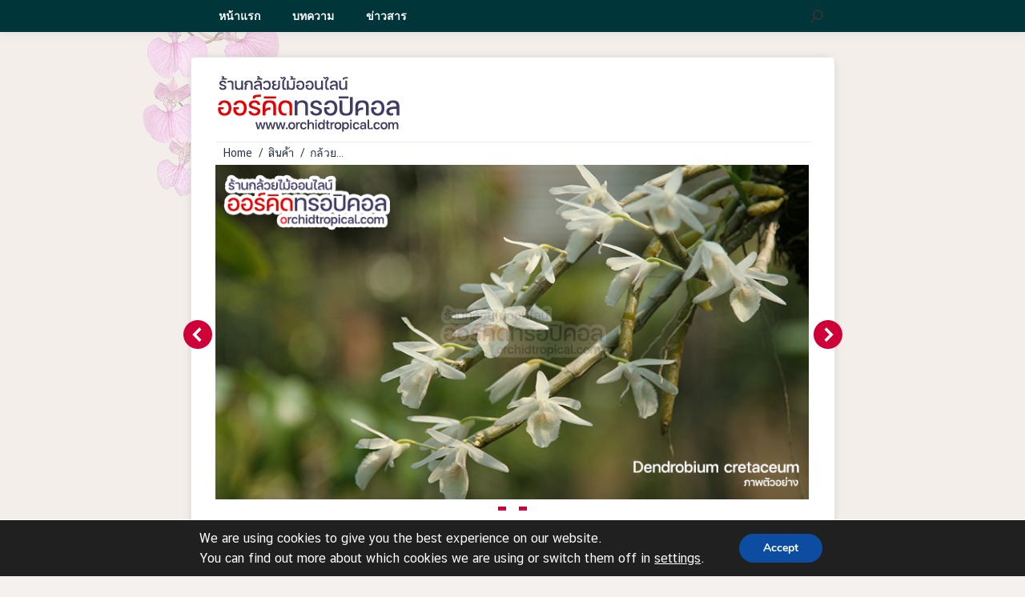

--- FILE ---
content_type: text/html; charset=UTF-8
request_url: https://www.orchidtropical.com/%E0%B9%84%E0%B8%A1%E0%B9%89%E0%B8%A3%E0%B8%B8%E0%B9%88%E0%B8%99%E0%B9%80%E0%B8%AD%E0%B8%B7%E0%B9%89%E0%B8%AD%E0%B8%87%E0%B8%AA%E0%B8%B2%E0%B8%A2%E0%B8%99%E0%B9%89%E0%B8%B3%E0%B8%99%E0%B8%A1/
body_size: 21236
content:
<!DOCTYPE html>
<!--[if !(IE 6) | !(IE 7) | !(IE 8)  ]><!-->
<html lang="th" class="no-js">
<!--<![endif]-->
<head>
	<meta charset="UTF-8" />
		<meta name="viewport" content="width=device-width, initial-scale=1, maximum-scale=1, user-scalable=0">
		<meta name="theme-color" content="#ce0037"/>	<link rel="profile" href="https://gmpg.org/xfn/11" />
	        <script type="text/javascript">
            if (/Android|webOS|iPhone|iPad|iPod|BlackBerry|IEMobile|Opera Mini/i.test(navigator.userAgent)) {
                var originalAddEventListener = EventTarget.prototype.addEventListener,
                    oldWidth = window.innerWidth;

                EventTarget.prototype.addEventListener = function (eventName, eventHandler, useCapture) {
                    if (eventName === "resize") {
                        originalAddEventListener.call(this, eventName, function (event) {
                            if (oldWidth === window.innerWidth) {
                                return;
                            }
                            oldWidth = window.innerWidth;
                            if (eventHandler.handleEvent) {
                                eventHandler.handleEvent.call(this, event);
                            }
                            else {
                                eventHandler.call(this, event);
                            };
                        }, useCapture);
                    }
                    else {
                        originalAddEventListener.call(this, eventName, eventHandler, useCapture);
                    };
                };
            };
        </script>
		<meta name='robots' content='index, follow, max-image-preview:large, max-snippet:-1, max-video-preview:-1' />

	<!-- This site is optimized with the Yoast SEO plugin v19.13 - https://yoast.com/wordpress/plugins/seo/ -->
	<title>กล้วยไม้รุ่นเอื้องสายน้ำนม - กล้วยไม้ กล้วยไม้ไทย ออร์คิดทรอปิคอล</title>
	<meta name="description" content="เอื้องสายน้ำนม กล้วยไม้ไทยพันธุ์แท้ที่มีดอกสีขาวเป็นพวงสวยคล้ายกับดอกของมะลิ มีกลิ่นหอมนุ่ม ชอบอากาศอบอุ่นสามารถปลูกได้ทุกภาคของไทย" />
	<link rel="canonical" href="https://www.orchidtropical.com/ไม้รุ่นเอื้องสายน้ำนม/" />
	<meta property="og:locale" content="th_TH" />
	<meta property="og:type" content="article" />
	<meta property="og:title" content="กล้วยไม้รุ่นเอื้องสายน้ำนม - กล้วยไม้ กล้วยไม้ไทย ออร์คิดทรอปิคอล" />
	<meta property="og:description" content="เอื้องสายน้ำนม กล้วยไม้ไทยพันธุ์แท้ที่มีดอกสีขาวเป็นพวงสวยคล้ายกับดอกของมะลิ มีกลิ่นหอมนุ่ม ชอบอากาศอบอุ่นสามารถปลูกได้ทุกภาคของไทย" />
	<meta property="og:url" content="https://www.orchidtropical.com/ไม้รุ่นเอื้องสายน้ำนม/" />
	<meta property="og:site_name" content="กล้วยไม้ กล้วยไม้ไทย ออร์คิดทรอปิคอล" />
	<meta property="article:published_time" content="2021-06-26T07:36:47+00:00" />
	<meta property="article:modified_time" content="2021-06-26T08:12:16+00:00" />
	<meta property="og:image" content="https://www.orchidtropical.com/wp-content/uploads/2021/06/oct_dendrobium_cretaceum_thumnail-1.jpg" />
	<meta property="og:image:width" content="800" />
	<meta property="og:image:height" content="600" />
	<meta property="og:image:type" content="image/jpeg" />
	<meta name="author" content="namton" />
	<meta name="twitter:card" content="summary_large_image" />
	<meta name="twitter:label1" content="Written by" />
	<meta name="twitter:data1" content="namton" />
	<meta name="twitter:label2" content="Est. reading time" />
	<meta name="twitter:data2" content="2 นาที" />
	<script type="application/ld+json" class="yoast-schema-graph">{"@context":"https://schema.org","@graph":[{"@type":"WebPage","@id":"https://www.orchidtropical.com/%e0%b9%84%e0%b8%a1%e0%b9%89%e0%b8%a3%e0%b8%b8%e0%b9%88%e0%b8%99%e0%b9%80%e0%b8%ad%e0%b8%b7%e0%b9%89%e0%b8%ad%e0%b8%87%e0%b8%aa%e0%b8%b2%e0%b8%a2%e0%b8%99%e0%b9%89%e0%b8%b3%e0%b8%99%e0%b8%a1/","url":"https://www.orchidtropical.com/%e0%b9%84%e0%b8%a1%e0%b9%89%e0%b8%a3%e0%b8%b8%e0%b9%88%e0%b8%99%e0%b9%80%e0%b8%ad%e0%b8%b7%e0%b9%89%e0%b8%ad%e0%b8%87%e0%b8%aa%e0%b8%b2%e0%b8%a2%e0%b8%99%e0%b9%89%e0%b8%b3%e0%b8%99%e0%b8%a1/","name":"กล้วยไม้รุ่นเอื้องสายน้ำนม - กล้วยไม้ กล้วยไม้ไทย ออร์คิดทรอปิคอล","isPartOf":{"@id":"https://www.orchidtropical.com/#website"},"primaryImageOfPage":{"@id":"https://www.orchidtropical.com/%e0%b9%84%e0%b8%a1%e0%b9%89%e0%b8%a3%e0%b8%b8%e0%b9%88%e0%b8%99%e0%b9%80%e0%b8%ad%e0%b8%b7%e0%b9%89%e0%b8%ad%e0%b8%87%e0%b8%aa%e0%b8%b2%e0%b8%a2%e0%b8%99%e0%b9%89%e0%b8%b3%e0%b8%99%e0%b8%a1/#primaryimage"},"image":{"@id":"https://www.orchidtropical.com/%e0%b9%84%e0%b8%a1%e0%b9%89%e0%b8%a3%e0%b8%b8%e0%b9%88%e0%b8%99%e0%b9%80%e0%b8%ad%e0%b8%b7%e0%b9%89%e0%b8%ad%e0%b8%87%e0%b8%aa%e0%b8%b2%e0%b8%a2%e0%b8%99%e0%b9%89%e0%b8%b3%e0%b8%99%e0%b8%a1/#primaryimage"},"thumbnailUrl":"https://www.orchidtropical.com/wp-content/uploads/2021/06/oct_dendrobium_cretaceum_thumnail-1.jpg","datePublished":"2021-06-26T07:36:47+00:00","dateModified":"2021-06-26T08:12:16+00:00","author":{"@id":"https://www.orchidtropical.com/#/schema/person/f9f1121b4fc7a2220f603e1d5f7438ba"},"description":"เอื้องสายน้ำนม กล้วยไม้ไทยพันธุ์แท้ที่มีดอกสีขาวเป็นพวงสวยคล้ายกับดอกของมะลิ มีกลิ่นหอมนุ่ม ชอบอากาศอบอุ่นสามารถปลูกได้ทุกภาคของไทย","breadcrumb":{"@id":"https://www.orchidtropical.com/%e0%b9%84%e0%b8%a1%e0%b9%89%e0%b8%a3%e0%b8%b8%e0%b9%88%e0%b8%99%e0%b9%80%e0%b8%ad%e0%b8%b7%e0%b9%89%e0%b8%ad%e0%b8%87%e0%b8%aa%e0%b8%b2%e0%b8%a2%e0%b8%99%e0%b9%89%e0%b8%b3%e0%b8%99%e0%b8%a1/#breadcrumb"},"inLanguage":"th","potentialAction":[{"@type":"ReadAction","target":["https://www.orchidtropical.com/%e0%b9%84%e0%b8%a1%e0%b9%89%e0%b8%a3%e0%b8%b8%e0%b9%88%e0%b8%99%e0%b9%80%e0%b8%ad%e0%b8%b7%e0%b9%89%e0%b8%ad%e0%b8%87%e0%b8%aa%e0%b8%b2%e0%b8%a2%e0%b8%99%e0%b9%89%e0%b8%b3%e0%b8%99%e0%b8%a1/"]}]},{"@type":"ImageObject","inLanguage":"th","@id":"https://www.orchidtropical.com/%e0%b9%84%e0%b8%a1%e0%b9%89%e0%b8%a3%e0%b8%b8%e0%b9%88%e0%b8%99%e0%b9%80%e0%b8%ad%e0%b8%b7%e0%b9%89%e0%b8%ad%e0%b8%87%e0%b8%aa%e0%b8%b2%e0%b8%a2%e0%b8%99%e0%b9%89%e0%b8%b3%e0%b8%99%e0%b8%a1/#primaryimage","url":"https://www.orchidtropical.com/wp-content/uploads/2021/06/oct_dendrobium_cretaceum_thumnail-1.jpg","contentUrl":"https://www.orchidtropical.com/wp-content/uploads/2021/06/oct_dendrobium_cretaceum_thumnail-1.jpg","width":800,"height":600},{"@type":"BreadcrumbList","@id":"https://www.orchidtropical.com/%e0%b9%84%e0%b8%a1%e0%b9%89%e0%b8%a3%e0%b8%b8%e0%b9%88%e0%b8%99%e0%b9%80%e0%b8%ad%e0%b8%b7%e0%b9%89%e0%b8%ad%e0%b8%87%e0%b8%aa%e0%b8%b2%e0%b8%a2%e0%b8%99%e0%b9%89%e0%b8%b3%e0%b8%99%e0%b8%a1/#breadcrumb","itemListElement":[{"@type":"ListItem","position":1,"name":"Home","item":"https://www.orchidtropical.com/"},{"@type":"ListItem","position":2,"name":"กล้วยไม้รุ่นเอื้องสายน้ำนม"}]},{"@type":"WebSite","@id":"https://www.orchidtropical.com/#website","url":"https://www.orchidtropical.com/","name":"กล้วยไม้ กล้วยไม้ไทย ออร์คิดทรอปิคอล","description":"จำหน่ายต้นกล้วยไม้พันธุ์แท้ กล้วยไม้ไทย กล้วยไม้ป่า จากฟาร์มกล้วยไม้ดังในเชียงใหม่","potentialAction":[{"@type":"SearchAction","target":{"@type":"EntryPoint","urlTemplate":"https://www.orchidtropical.com/?s={search_term_string}"},"query-input":"required name=search_term_string"}],"inLanguage":"th"},{"@type":"Person","@id":"https://www.orchidtropical.com/#/schema/person/f9f1121b4fc7a2220f603e1d5f7438ba","name":"namton","image":{"@type":"ImageObject","inLanguage":"th","@id":"https://www.orchidtropical.com/#/schema/person/image/","url":"https://secure.gravatar.com/avatar/76e229e42a25cb50f1c1832c1f8f6e7a?s=96&d=mm&r=g","contentUrl":"https://secure.gravatar.com/avatar/76e229e42a25cb50f1c1832c1f8f6e7a?s=96&d=mm&r=g","caption":"namton"},"sameAs":["https://www.orchidtropical.com"],"url":"https://www.orchidtropical.com/author/namton/"}]}</script>
	<!-- / Yoast SEO plugin. -->


<link rel='dns-prefetch' href='//fonts.googleapis.com' />
<link rel='dns-prefetch' href='//s.w.org' />
<link rel='dns-prefetch' href='//pagead2.googlesyndication.com' />
<link rel="alternate" type="application/rss+xml" title="กล้วยไม้ กล้วยไม้ไทย ออร์คิดทรอปิคอล &raquo; ฟีด" href="https://www.orchidtropical.com/feed/" />
<link rel="alternate" type="application/rss+xml" title="กล้วยไม้ กล้วยไม้ไทย ออร์คิดทรอปิคอล &raquo; ฟีดความเห็น" href="https://www.orchidtropical.com/comments/feed/" />
<link rel="alternate" type="application/rss+xml" title="กล้วยไม้ กล้วยไม้ไทย ออร์คิดทรอปิคอล &raquo; กล้วยไม้รุ่นเอื้องสายน้ำนม ฟีดความเห็น" href="https://www.orchidtropical.com/%e0%b9%84%e0%b8%a1%e0%b9%89%e0%b8%a3%e0%b8%b8%e0%b9%88%e0%b8%99%e0%b9%80%e0%b8%ad%e0%b8%b7%e0%b9%89%e0%b8%ad%e0%b8%87%e0%b8%aa%e0%b8%b2%e0%b8%a2%e0%b8%99%e0%b9%89%e0%b8%b3%e0%b8%99%e0%b8%a1/feed/" />
<script type="text/javascript">
window._wpemojiSettings = {"baseUrl":"https:\/\/s.w.org\/images\/core\/emoji\/14.0.0\/72x72\/","ext":".png","svgUrl":"https:\/\/s.w.org\/images\/core\/emoji\/14.0.0\/svg\/","svgExt":".svg","source":{"concatemoji":"https:\/\/www.orchidtropical.com\/wp-includes\/js\/wp-emoji-release.min.js?ver=6.0.11"}};
/*! This file is auto-generated */
!function(e,a,t){var n,r,o,i=a.createElement("canvas"),p=i.getContext&&i.getContext("2d");function s(e,t){var a=String.fromCharCode,e=(p.clearRect(0,0,i.width,i.height),p.fillText(a.apply(this,e),0,0),i.toDataURL());return p.clearRect(0,0,i.width,i.height),p.fillText(a.apply(this,t),0,0),e===i.toDataURL()}function c(e){var t=a.createElement("script");t.src=e,t.defer=t.type="text/javascript",a.getElementsByTagName("head")[0].appendChild(t)}for(o=Array("flag","emoji"),t.supports={everything:!0,everythingExceptFlag:!0},r=0;r<o.length;r++)t.supports[o[r]]=function(e){if(!p||!p.fillText)return!1;switch(p.textBaseline="top",p.font="600 32px Arial",e){case"flag":return s([127987,65039,8205,9895,65039],[127987,65039,8203,9895,65039])?!1:!s([55356,56826,55356,56819],[55356,56826,8203,55356,56819])&&!s([55356,57332,56128,56423,56128,56418,56128,56421,56128,56430,56128,56423,56128,56447],[55356,57332,8203,56128,56423,8203,56128,56418,8203,56128,56421,8203,56128,56430,8203,56128,56423,8203,56128,56447]);case"emoji":return!s([129777,127995,8205,129778,127999],[129777,127995,8203,129778,127999])}return!1}(o[r]),t.supports.everything=t.supports.everything&&t.supports[o[r]],"flag"!==o[r]&&(t.supports.everythingExceptFlag=t.supports.everythingExceptFlag&&t.supports[o[r]]);t.supports.everythingExceptFlag=t.supports.everythingExceptFlag&&!t.supports.flag,t.DOMReady=!1,t.readyCallback=function(){t.DOMReady=!0},t.supports.everything||(n=function(){t.readyCallback()},a.addEventListener?(a.addEventListener("DOMContentLoaded",n,!1),e.addEventListener("load",n,!1)):(e.attachEvent("onload",n),a.attachEvent("onreadystatechange",function(){"complete"===a.readyState&&t.readyCallback()})),(e=t.source||{}).concatemoji?c(e.concatemoji):e.wpemoji&&e.twemoji&&(c(e.twemoji),c(e.wpemoji)))}(window,document,window._wpemojiSettings);
</script>
<style type="text/css">
img.wp-smiley,
img.emoji {
	display: inline !important;
	border: none !important;
	box-shadow: none !important;
	height: 1em !important;
	width: 1em !important;
	margin: 0 0.07em !important;
	vertical-align: -0.1em !important;
	background: none !important;
	padding: 0 !important;
}
</style>
	<link rel='stylesheet' id='layerslider-css'  href='https://www.orchidtropical.com/wp-content/plugins/LayerSlider/static/layerslider/css/layerslider.css?ver=6.10.2' type='text/css' media='all' />
<link rel='stylesheet' id='wp-block-library-css'  href='https://www.orchidtropical.com/wp-includes/css/dist/block-library/style.min.css?ver=6.0.11' type='text/css' media='all' />
<style id='wp-block-library-theme-inline-css' type='text/css'>
.wp-block-audio figcaption{color:#555;font-size:13px;text-align:center}.is-dark-theme .wp-block-audio figcaption{color:hsla(0,0%,100%,.65)}.wp-block-code{border:1px solid #ccc;border-radius:4px;font-family:Menlo,Consolas,monaco,monospace;padding:.8em 1em}.wp-block-embed figcaption{color:#555;font-size:13px;text-align:center}.is-dark-theme .wp-block-embed figcaption{color:hsla(0,0%,100%,.65)}.blocks-gallery-caption{color:#555;font-size:13px;text-align:center}.is-dark-theme .blocks-gallery-caption{color:hsla(0,0%,100%,.65)}.wp-block-image figcaption{color:#555;font-size:13px;text-align:center}.is-dark-theme .wp-block-image figcaption{color:hsla(0,0%,100%,.65)}.wp-block-pullquote{border-top:4px solid;border-bottom:4px solid;margin-bottom:1.75em;color:currentColor}.wp-block-pullquote__citation,.wp-block-pullquote cite,.wp-block-pullquote footer{color:currentColor;text-transform:uppercase;font-size:.8125em;font-style:normal}.wp-block-quote{border-left:.25em solid;margin:0 0 1.75em;padding-left:1em}.wp-block-quote cite,.wp-block-quote footer{color:currentColor;font-size:.8125em;position:relative;font-style:normal}.wp-block-quote.has-text-align-right{border-left:none;border-right:.25em solid;padding-left:0;padding-right:1em}.wp-block-quote.has-text-align-center{border:none;padding-left:0}.wp-block-quote.is-large,.wp-block-quote.is-style-large,.wp-block-quote.is-style-plain{border:none}.wp-block-search .wp-block-search__label{font-weight:700}:where(.wp-block-group.has-background){padding:1.25em 2.375em}.wp-block-separator.has-css-opacity{opacity:.4}.wp-block-separator{border:none;border-bottom:2px solid;margin-left:auto;margin-right:auto}.wp-block-separator.has-alpha-channel-opacity{opacity:1}.wp-block-separator:not(.is-style-wide):not(.is-style-dots){width:100px}.wp-block-separator.has-background:not(.is-style-dots){border-bottom:none;height:1px}.wp-block-separator.has-background:not(.is-style-wide):not(.is-style-dots){height:2px}.wp-block-table thead{border-bottom:3px solid}.wp-block-table tfoot{border-top:3px solid}.wp-block-table td,.wp-block-table th{padding:.5em;border:1px solid;word-break:normal}.wp-block-table figcaption{color:#555;font-size:13px;text-align:center}.is-dark-theme .wp-block-table figcaption{color:hsla(0,0%,100%,.65)}.wp-block-video figcaption{color:#555;font-size:13px;text-align:center}.is-dark-theme .wp-block-video figcaption{color:hsla(0,0%,100%,.65)}.wp-block-template-part.has-background{padding:1.25em 2.375em;margin-top:0;margin-bottom:0}
</style>
<style id='global-styles-inline-css' type='text/css'>
body{--wp--preset--color--black: #000000;--wp--preset--color--cyan-bluish-gray: #abb8c3;--wp--preset--color--white: #FFF;--wp--preset--color--pale-pink: #f78da7;--wp--preset--color--vivid-red: #cf2e2e;--wp--preset--color--luminous-vivid-orange: #ff6900;--wp--preset--color--luminous-vivid-amber: #fcb900;--wp--preset--color--light-green-cyan: #7bdcb5;--wp--preset--color--vivid-green-cyan: #00d084;--wp--preset--color--pale-cyan-blue: #8ed1fc;--wp--preset--color--vivid-cyan-blue: #0693e3;--wp--preset--color--vivid-purple: #9b51e0;--wp--preset--color--accent: #ce0037;--wp--preset--color--dark-gray: #111;--wp--preset--color--light-gray: #767676;--wp--preset--gradient--vivid-cyan-blue-to-vivid-purple: linear-gradient(135deg,rgba(6,147,227,1) 0%,rgb(155,81,224) 100%);--wp--preset--gradient--light-green-cyan-to-vivid-green-cyan: linear-gradient(135deg,rgb(122,220,180) 0%,rgb(0,208,130) 100%);--wp--preset--gradient--luminous-vivid-amber-to-luminous-vivid-orange: linear-gradient(135deg,rgba(252,185,0,1) 0%,rgba(255,105,0,1) 100%);--wp--preset--gradient--luminous-vivid-orange-to-vivid-red: linear-gradient(135deg,rgba(255,105,0,1) 0%,rgb(207,46,46) 100%);--wp--preset--gradient--very-light-gray-to-cyan-bluish-gray: linear-gradient(135deg,rgb(238,238,238) 0%,rgb(169,184,195) 100%);--wp--preset--gradient--cool-to-warm-spectrum: linear-gradient(135deg,rgb(74,234,220) 0%,rgb(151,120,209) 20%,rgb(207,42,186) 40%,rgb(238,44,130) 60%,rgb(251,105,98) 80%,rgb(254,248,76) 100%);--wp--preset--gradient--blush-light-purple: linear-gradient(135deg,rgb(255,206,236) 0%,rgb(152,150,240) 100%);--wp--preset--gradient--blush-bordeaux: linear-gradient(135deg,rgb(254,205,165) 0%,rgb(254,45,45) 50%,rgb(107,0,62) 100%);--wp--preset--gradient--luminous-dusk: linear-gradient(135deg,rgb(255,203,112) 0%,rgb(199,81,192) 50%,rgb(65,88,208) 100%);--wp--preset--gradient--pale-ocean: linear-gradient(135deg,rgb(255,245,203) 0%,rgb(182,227,212) 50%,rgb(51,167,181) 100%);--wp--preset--gradient--electric-grass: linear-gradient(135deg,rgb(202,248,128) 0%,rgb(113,206,126) 100%);--wp--preset--gradient--midnight: linear-gradient(135deg,rgb(2,3,129) 0%,rgb(40,116,252) 100%);--wp--preset--duotone--dark-grayscale: url('#wp-duotone-dark-grayscale');--wp--preset--duotone--grayscale: url('#wp-duotone-grayscale');--wp--preset--duotone--purple-yellow: url('#wp-duotone-purple-yellow');--wp--preset--duotone--blue-red: url('#wp-duotone-blue-red');--wp--preset--duotone--midnight: url('#wp-duotone-midnight');--wp--preset--duotone--magenta-yellow: url('#wp-duotone-magenta-yellow');--wp--preset--duotone--purple-green: url('#wp-duotone-purple-green');--wp--preset--duotone--blue-orange: url('#wp-duotone-blue-orange');--wp--preset--font-size--small: 13px;--wp--preset--font-size--medium: 20px;--wp--preset--font-size--large: 36px;--wp--preset--font-size--x-large: 42px;}.has-black-color{color: var(--wp--preset--color--black) !important;}.has-cyan-bluish-gray-color{color: var(--wp--preset--color--cyan-bluish-gray) !important;}.has-white-color{color: var(--wp--preset--color--white) !important;}.has-pale-pink-color{color: var(--wp--preset--color--pale-pink) !important;}.has-vivid-red-color{color: var(--wp--preset--color--vivid-red) !important;}.has-luminous-vivid-orange-color{color: var(--wp--preset--color--luminous-vivid-orange) !important;}.has-luminous-vivid-amber-color{color: var(--wp--preset--color--luminous-vivid-amber) !important;}.has-light-green-cyan-color{color: var(--wp--preset--color--light-green-cyan) !important;}.has-vivid-green-cyan-color{color: var(--wp--preset--color--vivid-green-cyan) !important;}.has-pale-cyan-blue-color{color: var(--wp--preset--color--pale-cyan-blue) !important;}.has-vivid-cyan-blue-color{color: var(--wp--preset--color--vivid-cyan-blue) !important;}.has-vivid-purple-color{color: var(--wp--preset--color--vivid-purple) !important;}.has-black-background-color{background-color: var(--wp--preset--color--black) !important;}.has-cyan-bluish-gray-background-color{background-color: var(--wp--preset--color--cyan-bluish-gray) !important;}.has-white-background-color{background-color: var(--wp--preset--color--white) !important;}.has-pale-pink-background-color{background-color: var(--wp--preset--color--pale-pink) !important;}.has-vivid-red-background-color{background-color: var(--wp--preset--color--vivid-red) !important;}.has-luminous-vivid-orange-background-color{background-color: var(--wp--preset--color--luminous-vivid-orange) !important;}.has-luminous-vivid-amber-background-color{background-color: var(--wp--preset--color--luminous-vivid-amber) !important;}.has-light-green-cyan-background-color{background-color: var(--wp--preset--color--light-green-cyan) !important;}.has-vivid-green-cyan-background-color{background-color: var(--wp--preset--color--vivid-green-cyan) !important;}.has-pale-cyan-blue-background-color{background-color: var(--wp--preset--color--pale-cyan-blue) !important;}.has-vivid-cyan-blue-background-color{background-color: var(--wp--preset--color--vivid-cyan-blue) !important;}.has-vivid-purple-background-color{background-color: var(--wp--preset--color--vivid-purple) !important;}.has-black-border-color{border-color: var(--wp--preset--color--black) !important;}.has-cyan-bluish-gray-border-color{border-color: var(--wp--preset--color--cyan-bluish-gray) !important;}.has-white-border-color{border-color: var(--wp--preset--color--white) !important;}.has-pale-pink-border-color{border-color: var(--wp--preset--color--pale-pink) !important;}.has-vivid-red-border-color{border-color: var(--wp--preset--color--vivid-red) !important;}.has-luminous-vivid-orange-border-color{border-color: var(--wp--preset--color--luminous-vivid-orange) !important;}.has-luminous-vivid-amber-border-color{border-color: var(--wp--preset--color--luminous-vivid-amber) !important;}.has-light-green-cyan-border-color{border-color: var(--wp--preset--color--light-green-cyan) !important;}.has-vivid-green-cyan-border-color{border-color: var(--wp--preset--color--vivid-green-cyan) !important;}.has-pale-cyan-blue-border-color{border-color: var(--wp--preset--color--pale-cyan-blue) !important;}.has-vivid-cyan-blue-border-color{border-color: var(--wp--preset--color--vivid-cyan-blue) !important;}.has-vivid-purple-border-color{border-color: var(--wp--preset--color--vivid-purple) !important;}.has-vivid-cyan-blue-to-vivid-purple-gradient-background{background: var(--wp--preset--gradient--vivid-cyan-blue-to-vivid-purple) !important;}.has-light-green-cyan-to-vivid-green-cyan-gradient-background{background: var(--wp--preset--gradient--light-green-cyan-to-vivid-green-cyan) !important;}.has-luminous-vivid-amber-to-luminous-vivid-orange-gradient-background{background: var(--wp--preset--gradient--luminous-vivid-amber-to-luminous-vivid-orange) !important;}.has-luminous-vivid-orange-to-vivid-red-gradient-background{background: var(--wp--preset--gradient--luminous-vivid-orange-to-vivid-red) !important;}.has-very-light-gray-to-cyan-bluish-gray-gradient-background{background: var(--wp--preset--gradient--very-light-gray-to-cyan-bluish-gray) !important;}.has-cool-to-warm-spectrum-gradient-background{background: var(--wp--preset--gradient--cool-to-warm-spectrum) !important;}.has-blush-light-purple-gradient-background{background: var(--wp--preset--gradient--blush-light-purple) !important;}.has-blush-bordeaux-gradient-background{background: var(--wp--preset--gradient--blush-bordeaux) !important;}.has-luminous-dusk-gradient-background{background: var(--wp--preset--gradient--luminous-dusk) !important;}.has-pale-ocean-gradient-background{background: var(--wp--preset--gradient--pale-ocean) !important;}.has-electric-grass-gradient-background{background: var(--wp--preset--gradient--electric-grass) !important;}.has-midnight-gradient-background{background: var(--wp--preset--gradient--midnight) !important;}.has-small-font-size{font-size: var(--wp--preset--font-size--small) !important;}.has-medium-font-size{font-size: var(--wp--preset--font-size--medium) !important;}.has-large-font-size{font-size: var(--wp--preset--font-size--large) !important;}.has-x-large-font-size{font-size: var(--wp--preset--font-size--x-large) !important;}
</style>
<link rel='stylesheet' id='seed-social-css'  href='https://www.orchidtropical.com/wp-content/plugins/seed-social/style.css?ver=2021.02' type='text/css' media='all' />
<link rel='stylesheet' id='js_composer_front-css'  href='https://www.orchidtropical.com/wp-content/plugins/js_composer/assets/css/js_composer.min.css?ver=6.10.0' type='text/css' media='all' />
<link rel='stylesheet' id='dt-web-fonts-css'  href='https://fonts.googleapis.com/css?family=Roboto:400,500,600,700%7CKarla:400,500,600,700%7COpen+Sans:400,600,700' type='text/css' media='all' />
<link rel='stylesheet' id='dt-main-css'  href='https://www.orchidtropical.com/wp-content/themes/dt-the7/css/main.min.css?ver=10.10.1' type='text/css' media='all' />
<style id='dt-main-inline-css' type='text/css'>
body #load {
  display: block;
  height: 100%;
  overflow: hidden;
  position: fixed;
  width: 100%;
  z-index: 9901;
  opacity: 1;
  visibility: visible;
  transition: all .35s ease-out;
}
.load-wrap {
  width: 100%;
  height: 100%;
  background-position: center center;
  background-repeat: no-repeat;
  text-align: center;
  display: -ms-flexbox;
  display: -ms-flex;
  display: flex;
  -ms-align-items: center;
  -ms-flex-align: center;
  align-items: center;
  -ms-flex-flow: column wrap;
  flex-flow: column wrap;
  -ms-flex-pack: center;
  -ms-justify-content: center;
  justify-content: center;
}
.load-wrap > svg {
  position: absolute;
  top: 50%;
  left: 50%;
  transform: translate(-50%,-50%);
}
#load {
  background: var(--the7-elementor-beautiful-loading-bg,#ffffff);
  --the7-beautiful-spinner-color2: var(--the7-beautiful-spinner-color,rgba(51,51,51,0.25));
}

</style>
<link rel='stylesheet' id='the7-font-css'  href='https://www.orchidtropical.com/wp-content/themes/dt-the7/fonts/icomoon-the7-font/icomoon-the7-font.min.css?ver=10.10.1' type='text/css' media='all' />
<link rel='stylesheet' id='the7-custom-scrollbar-css'  href='https://www.orchidtropical.com/wp-content/themes/dt-the7/lib/custom-scrollbar/custom-scrollbar.min.css?ver=10.10.1' type='text/css' media='all' />
<link rel='stylesheet' id='the7-wpbakery-css'  href='https://www.orchidtropical.com/wp-content/themes/dt-the7/css/wpbakery.min.css?ver=10.10.1' type='text/css' media='all' />
<link rel='stylesheet' id='the7-core-css'  href='https://www.orchidtropical.com/wp-content/plugins/dt-the7-core/assets/css/post-type.min.css?ver=2.7.1' type='text/css' media='all' />
<link rel='stylesheet' id='the7-css-vars-css'  href='https://www.orchidtropical.com/wp-content/uploads/the7-css/css-vars.css?ver=0f1d4f857845' type='text/css' media='all' />
<link rel='stylesheet' id='dt-custom-css'  href='https://www.orchidtropical.com/wp-content/uploads/the7-css/custom.css?ver=0f1d4f857845' type='text/css' media='all' />
<link rel='stylesheet' id='dt-media-css'  href='https://www.orchidtropical.com/wp-content/uploads/the7-css/media.css?ver=0f1d4f857845' type='text/css' media='all' />
<link rel='stylesheet' id='the7-mega-menu-css'  href='https://www.orchidtropical.com/wp-content/uploads/the7-css/mega-menu.css?ver=0f1d4f857845' type='text/css' media='all' />
<link rel='stylesheet' id='the7-elements-albums-portfolio-css'  href='https://www.orchidtropical.com/wp-content/uploads/the7-css/the7-elements-albums-portfolio.css?ver=0f1d4f857845' type='text/css' media='all' />
<link rel='stylesheet' id='the7-elements-css'  href='https://www.orchidtropical.com/wp-content/uploads/the7-css/post-type-dynamic.css?ver=0f1d4f857845' type='text/css' media='all' />
<link rel='stylesheet' id='seed-fonts-all-css'  href='https://www.orchidtropical.com/wp-content/plugins/seed-fonts/fonts/ibm-plex-thai/font.css?ver=6.0.11' type='text/css' media='all' />
<style id='seed-fonts-all-inline-css' type='text/css'>
h1, h2, h3, h4, h5, h6, nav, .nav, .menu, .btn, .price, ._heading, .wp-block-pullquote blockquote, blockquote, label, legend{font-family: "ibm-plex-thai",sans-serif !important; font-weight: 700 !important; }body {--s-heading:"ibm-plex-thai",sans-serif !important}
</style>
<link rel='stylesheet' id='seed-fonts-body-all-css'  href='https://www.orchidtropical.com/wp-content/plugins/seed-fonts/fonts/cs-chatthai-ui/font.css?ver=6.0.11' type='text/css' media='all' />
<style id='seed-fonts-body-all-inline-css' type='text/css'>
p{font-family: "cs-chatthai-ui",sans-serif !important; font-weight: 400 !important; font-size: 16px !important; line-height: 1.6 !important; }body {--s-body:"cs-chatthai-ui",sans-serif !important;--s-body-line-height:1.6;}
</style>
<link rel='stylesheet' id='style-css'  href='https://www.orchidtropical.com/wp-content/themes/dt-the7-child/dt-the7-child/style.css?ver=10.10.1' type='text/css' media='all' />
<link rel='stylesheet' id='moove_gdpr_frontend-css'  href='https://www.orchidtropical.com/wp-content/plugins/gdpr-cookie-compliance/dist/styles/gdpr-main.css?ver=4.9.6' type='text/css' media='all' />
<style id='moove_gdpr_frontend-inline-css' type='text/css'>
#moove_gdpr_cookie_modal,#moove_gdpr_cookie_info_bar,.gdpr_cookie_settings_shortcode_content{font-family:Nunito,sans-serif}#moove_gdpr_save_popup_settings_button{background-color:#373737;color:#fff}#moove_gdpr_save_popup_settings_button:hover{background-color:#000}#moove_gdpr_cookie_info_bar .moove-gdpr-info-bar-container .moove-gdpr-info-bar-content a.mgbutton,#moove_gdpr_cookie_info_bar .moove-gdpr-info-bar-container .moove-gdpr-info-bar-content button.mgbutton{background-color:#0C4DA2}#moove_gdpr_cookie_modal .moove-gdpr-modal-content .moove-gdpr-modal-footer-content .moove-gdpr-button-holder a.mgbutton,#moove_gdpr_cookie_modal .moove-gdpr-modal-content .moove-gdpr-modal-footer-content .moove-gdpr-button-holder button.mgbutton,.gdpr_cookie_settings_shortcode_content .gdpr-shr-button.button-green{background-color:#0C4DA2;border-color:#0C4DA2}#moove_gdpr_cookie_modal .moove-gdpr-modal-content .moove-gdpr-modal-footer-content .moove-gdpr-button-holder a.mgbutton:hover,#moove_gdpr_cookie_modal .moove-gdpr-modal-content .moove-gdpr-modal-footer-content .moove-gdpr-button-holder button.mgbutton:hover,.gdpr_cookie_settings_shortcode_content .gdpr-shr-button.button-green:hover{background-color:#fff;color:#0C4DA2}#moove_gdpr_cookie_modal .moove-gdpr-modal-content .moove-gdpr-modal-close i,#moove_gdpr_cookie_modal .moove-gdpr-modal-content .moove-gdpr-modal-close span.gdpr-icon{background-color:#0C4DA2;border:1px solid #0C4DA2}#moove_gdpr_cookie_info_bar span.change-settings-button.focus-g,#moove_gdpr_cookie_info_bar span.change-settings-button:focus{-webkit-box-shadow:0 0 1px 3px #0C4DA2;-moz-box-shadow:0 0 1px 3px #0C4DA2;box-shadow:0 0 1px 3px #0C4DA2}#moove_gdpr_cookie_modal .moove-gdpr-modal-content .moove-gdpr-modal-close i:hover,#moove_gdpr_cookie_modal .moove-gdpr-modal-content .moove-gdpr-modal-close span.gdpr-icon:hover,#moove_gdpr_cookie_info_bar span[data-href]>u.change-settings-button{color:#0C4DA2}#moove_gdpr_cookie_modal .moove-gdpr-modal-content .moove-gdpr-modal-left-content #moove-gdpr-menu li.menu-item-selected a span.gdpr-icon,#moove_gdpr_cookie_modal .moove-gdpr-modal-content .moove-gdpr-modal-left-content #moove-gdpr-menu li.menu-item-selected button span.gdpr-icon{color:inherit}#moove_gdpr_cookie_modal .moove-gdpr-modal-content .moove-gdpr-modal-left-content #moove-gdpr-menu li a span.gdpr-icon,#moove_gdpr_cookie_modal .moove-gdpr-modal-content .moove-gdpr-modal-left-content #moove-gdpr-menu li button span.gdpr-icon{color:inherit}#moove_gdpr_cookie_modal .gdpr-acc-link{line-height:0;font-size:0;color:transparent;position:absolute}#moove_gdpr_cookie_modal .moove-gdpr-modal-content .moove-gdpr-modal-close:hover i,#moove_gdpr_cookie_modal .moove-gdpr-modal-content .moove-gdpr-modal-left-content #moove-gdpr-menu li a,#moove_gdpr_cookie_modal .moove-gdpr-modal-content .moove-gdpr-modal-left-content #moove-gdpr-menu li button,#moove_gdpr_cookie_modal .moove-gdpr-modal-content .moove-gdpr-modal-left-content #moove-gdpr-menu li button i,#moove_gdpr_cookie_modal .moove-gdpr-modal-content .moove-gdpr-modal-left-content #moove-gdpr-menu li a i,#moove_gdpr_cookie_modal .moove-gdpr-modal-content .moove-gdpr-tab-main .moove-gdpr-tab-main-content a:hover,#moove_gdpr_cookie_info_bar.moove-gdpr-dark-scheme .moove-gdpr-info-bar-container .moove-gdpr-info-bar-content a.mgbutton:hover,#moove_gdpr_cookie_info_bar.moove-gdpr-dark-scheme .moove-gdpr-info-bar-container .moove-gdpr-info-bar-content button.mgbutton:hover,#moove_gdpr_cookie_info_bar.moove-gdpr-dark-scheme .moove-gdpr-info-bar-container .moove-gdpr-info-bar-content a:hover,#moove_gdpr_cookie_info_bar.moove-gdpr-dark-scheme .moove-gdpr-info-bar-container .moove-gdpr-info-bar-content button:hover,#moove_gdpr_cookie_info_bar.moove-gdpr-dark-scheme .moove-gdpr-info-bar-container .moove-gdpr-info-bar-content span.change-settings-button:hover,#moove_gdpr_cookie_info_bar.moove-gdpr-dark-scheme .moove-gdpr-info-bar-container .moove-gdpr-info-bar-content u.change-settings-button:hover,#moove_gdpr_cookie_info_bar span[data-href]>u.change-settings-button,#moove_gdpr_cookie_info_bar.moove-gdpr-dark-scheme .moove-gdpr-info-bar-container .moove-gdpr-info-bar-content a.mgbutton.focus-g,#moove_gdpr_cookie_info_bar.moove-gdpr-dark-scheme .moove-gdpr-info-bar-container .moove-gdpr-info-bar-content button.mgbutton.focus-g,#moove_gdpr_cookie_info_bar.moove-gdpr-dark-scheme .moove-gdpr-info-bar-container .moove-gdpr-info-bar-content a.focus-g,#moove_gdpr_cookie_info_bar.moove-gdpr-dark-scheme .moove-gdpr-info-bar-container .moove-gdpr-info-bar-content button.focus-g,#moove_gdpr_cookie_info_bar.moove-gdpr-dark-scheme .moove-gdpr-info-bar-container .moove-gdpr-info-bar-content a.mgbutton:focus,#moove_gdpr_cookie_info_bar.moove-gdpr-dark-scheme .moove-gdpr-info-bar-container .moove-gdpr-info-bar-content button.mgbutton:focus,#moove_gdpr_cookie_info_bar.moove-gdpr-dark-scheme .moove-gdpr-info-bar-container .moove-gdpr-info-bar-content a:focus,#moove_gdpr_cookie_info_bar.moove-gdpr-dark-scheme .moove-gdpr-info-bar-container .moove-gdpr-info-bar-content button:focus,#moove_gdpr_cookie_info_bar.moove-gdpr-dark-scheme .moove-gdpr-info-bar-container .moove-gdpr-info-bar-content span.change-settings-button.focus-g,span.change-settings-button:focus,#moove_gdpr_cookie_info_bar.moove-gdpr-dark-scheme .moove-gdpr-info-bar-container .moove-gdpr-info-bar-content u.change-settings-button.focus-g,#moove_gdpr_cookie_info_bar.moove-gdpr-dark-scheme .moove-gdpr-info-bar-container .moove-gdpr-info-bar-content u.change-settings-button:focus{color:#0C4DA2}#moove_gdpr_cookie_modal.gdpr_lightbox-hide{display:none}
</style>
<script type='text/javascript' src='https://www.orchidtropical.com/wp-includes/js/jquery/jquery.min.js?ver=3.6.0' id='jquery-core-js'></script>
<script type='text/javascript' src='https://www.orchidtropical.com/wp-includes/js/jquery/jquery-migrate.min.js?ver=3.3.2' id='jquery-migrate-js'></script>
<script type='text/javascript' id='layerslider-greensock-js-extra'>
/* <![CDATA[ */
var LS_Meta = {"v":"6.10.2"};
/* ]]> */
</script>
<script type='text/javascript' src='https://www.orchidtropical.com/wp-content/plugins/LayerSlider/static/layerslider/js/greensock.js?ver=1.19.0' id='layerslider-greensock-js'></script>
<script type='text/javascript' src='https://www.orchidtropical.com/wp-content/plugins/LayerSlider/static/layerslider/js/layerslider.kreaturamedia.jquery.js?ver=6.10.2' id='layerslider-js'></script>
<script type='text/javascript' src='https://www.orchidtropical.com/wp-content/plugins/LayerSlider/static/layerslider/js/layerslider.transitions.js?ver=6.10.2' id='layerslider-transitions-js'></script>
<script type='text/javascript' id='dt-above-fold-js-extra'>
/* <![CDATA[ */
var dtLocal = {"themeUrl":"https:\/\/www.orchidtropical.com\/wp-content\/themes\/dt-the7","passText":"To view this protected post, enter the password below:","moreButtonText":{"loading":"Loading...","loadMore":"Load more"},"postID":"498","ajaxurl":"https:\/\/www.orchidtropical.com\/wp-admin\/admin-ajax.php","REST":{"baseUrl":"https:\/\/www.orchidtropical.com\/wp-json\/the7\/v1","endpoints":{"sendMail":"\/send-mail"}},"contactMessages":{"required":"One or more fields have an error. Please check and try again.","terms":"Please accept the privacy policy.","fillTheCaptchaError":"Please, fill the captcha."},"captchaSiteKey":"","ajaxNonce":"84a5e0493e","pageData":"","themeSettings":{"smoothScroll":"off","lazyLoading":false,"accentColor":{"mode":"solid","color":"#ce0037"},"desktopHeader":{"height":40},"ToggleCaptionEnabled":"disabled","ToggleCaption":"Navigation","floatingHeader":{"showAfter":94,"showMenu":false,"height":60,"logo":{"showLogo":true,"html":"<img class=\" preload-me\" src=\"https:\/\/www.orchidtropical.com\/wp-content\/themes\/dt-the7\/inc\/presets\/images\/full\/skin11r.header-style-floating-logo-regular.png\" srcset=\"https:\/\/www.orchidtropical.com\/wp-content\/themes\/dt-the7\/inc\/presets\/images\/full\/skin11r.header-style-floating-logo-regular.png 44w, https:\/\/www.orchidtropical.com\/wp-content\/themes\/dt-the7\/inc\/presets\/images\/full\/skin11r.header-style-floating-logo-hd.png 88w\" width=\"44\" height=\"44\"   sizes=\"44px\" alt=\"\u0e01\u0e25\u0e49\u0e27\u0e22\u0e44\u0e21\u0e49 \u0e01\u0e25\u0e49\u0e27\u0e22\u0e44\u0e21\u0e49\u0e44\u0e17\u0e22 \u0e2d\u0e2d\u0e23\u0e4c\u0e04\u0e34\u0e14\u0e17\u0e23\u0e2d\u0e1b\u0e34\u0e04\u0e2d\u0e25\" \/>","url":"https:\/\/www.orchidtropical.com\/"}},"topLine":{"floatingTopLine":{"logo":{"showLogo":false,"html":""}}},"mobileHeader":{"firstSwitchPoint":992,"secondSwitchPoint":778,"firstSwitchPointHeight":40,"secondSwitchPointHeight":40,"mobileToggleCaptionEnabled":"left","mobileToggleCaption":"Menu"},"stickyMobileHeaderFirstSwitch":{"logo":{"html":""}},"stickyMobileHeaderSecondSwitch":{"logo":{"html":""}},"content":{"textColor":"#332e2e","headerColor":"#1e1e1e"},"sidebar":{"switchPoint":992},"boxedWidth":"1280px","stripes":{"stripe1":{"textColor":"#787d85","headerColor":"#3b3f4a"},"stripe2":{"textColor":"#8b9199","headerColor":"#ffffff"},"stripe3":{"textColor":"#ffffff","headerColor":"#ffffff"}}},"VCMobileScreenWidth":"768"};
var dtShare = {"shareButtonText":{"facebook":"Share on Facebook","twitter":"Tweet","pinterest":"Pin it","linkedin":"Share on Linkedin","whatsapp":"Share on Whatsapp"},"overlayOpacity":"85"};
/* ]]> */
</script>
<script type='text/javascript' src='https://www.orchidtropical.com/wp-content/themes/dt-the7/js/above-the-fold.min.js?ver=10.10.1' id='dt-above-fold-js'></script>
<meta name="generator" content="Powered by LayerSlider 6.10.2 - Multi-Purpose, Responsive, Parallax, Mobile-Friendly Slider Plugin for WordPress." />
<!-- LayerSlider updates and docs at: https://layerslider.kreaturamedia.com -->
<link rel="https://api.w.org/" href="https://www.orchidtropical.com/wp-json/" /><link rel="alternate" type="application/json" href="https://www.orchidtropical.com/wp-json/wp/v2/posts/498" /><link rel="EditURI" type="application/rsd+xml" title="RSD" href="https://www.orchidtropical.com/xmlrpc.php?rsd" />
<link rel="wlwmanifest" type="application/wlwmanifest+xml" href="https://www.orchidtropical.com/wp-includes/wlwmanifest.xml" /> 
<meta name="generator" content="WordPress 6.0.11" />
<link rel='shortlink' href='https://www.orchidtropical.com/?p=498' />
<link rel="alternate" type="application/json+oembed" href="https://www.orchidtropical.com/wp-json/oembed/1.0/embed?url=https%3A%2F%2Fwww.orchidtropical.com%2F%25e0%25b9%2584%25e0%25b8%25a1%25e0%25b9%2589%25e0%25b8%25a3%25e0%25b8%25b8%25e0%25b9%2588%25e0%25b8%2599%25e0%25b9%2580%25e0%25b8%25ad%25e0%25b8%25b7%25e0%25b9%2589%25e0%25b8%25ad%25e0%25b8%2587%25e0%25b8%25aa%25e0%25b8%25b2%25e0%25b8%25a2%25e0%25b8%2599%25e0%25b9%2589%25e0%25b8%25b3%25e0%25b8%2599%25e0%25b8%25a1%2F" />
<link rel="alternate" type="text/xml+oembed" href="https://www.orchidtropical.com/wp-json/oembed/1.0/embed?url=https%3A%2F%2Fwww.orchidtropical.com%2F%25e0%25b9%2584%25e0%25b8%25a1%25e0%25b9%2589%25e0%25b8%25a3%25e0%25b8%25b8%25e0%25b9%2588%25e0%25b8%2599%25e0%25b9%2580%25e0%25b8%25ad%25e0%25b8%25b7%25e0%25b9%2589%25e0%25b8%25ad%25e0%25b8%2587%25e0%25b8%25aa%25e0%25b8%25b2%25e0%25b8%25a2%25e0%25b8%2599%25e0%25b9%2589%25e0%25b8%25b3%25e0%25b8%2599%25e0%25b8%25a1%2F&#038;format=xml" />
<meta name="generator" content="Site Kit by Google 1.90.1" /><!-- Meta Pixel Code -->
<script>
!function(f,b,e,v,n,t,s)
{if(f.fbq)return;n=f.fbq=function(){n.callMethod?
n.callMethod.apply(n,arguments):n.queue.push(arguments)};
if(!f._fbq)f._fbq=n;n.push=n;n.loaded=!0;n.version='2.0';
n.queue=[];t=b.createElement(e);t.async=!0;
t.src=v;s=b.getElementsByTagName(e)[0];
s.parentNode.insertBefore(t,s)}(window, document,'script',
'https://connect.facebook.net/en_US/fbevents.js');
fbq('init', '492877559230303');
fbq('track', 'PageView');
</script>
<noscript><img height="1" width="1" style="display:none"
src="https://www.facebook.com/tr?id=492877559230303&ev=PageView&noscript=1"
/></noscript>
<!-- End Meta Pixel Code -->

<meta name="facebook-domain-verification" content="lxa5w8909rvcpep6ks3l8gjg4sqmjk" /><link rel="pingback" href="https://www.orchidtropical.com/xmlrpc.php">

<!-- Google AdSense snippet added by Site Kit -->
<meta name="google-adsense-platform-account" content="ca-host-pub-2644536267352236">
<meta name="google-adsense-platform-domain" content="sitekit.withgoogle.com">
<!-- End Google AdSense snippet added by Site Kit -->
<style type="text/css">.recentcomments a{display:inline !important;padding:0 !important;margin:0 !important;}</style><meta name="generator" content="Powered by WPBakery Page Builder - drag and drop page builder for WordPress."/>

<!-- Google AdSense snippet added by Site Kit -->
<script async="async" src="https://pagead2.googlesyndication.com/pagead/js/adsbygoogle.js?client=ca-pub-5809301988185582&amp;host=ca-host-pub-2644536267352236" crossorigin="anonymous" type="text/javascript"></script>

<!-- End Google AdSense snippet added by Site Kit -->
<script type="text/javascript" id="the7-loader-script">
document.addEventListener("DOMContentLoaded", function(event) {
	var load = document.getElementById("load");
	if(!load.classList.contains('loader-removed')){
		var removeLoading = setTimeout(function() {
			load.className += " loader-removed";
		}, 300);
	}
});
</script>
		<link rel="icon" href="https://www.orchidtropical.com/wp-content/uploads/2022/04/hanalogo.png" type="image/png" sizes="16x16"/><link rel="icon" href="https://www.orchidtropical.com/wp-content/uploads/2022/04/hanalogo.png" type="image/png" sizes="32x32"/><style type="text/css" data-type="vc_shortcodes-custom-css">.vc_custom_1622259595452{margin-top: 0px !important;margin-right: 0px !important;margin-bottom: 0px !important;margin-left: 0px !important;padding-top: 0px !important;padding-right: 0px !important;padding-bottom: 0px !important;padding-left: 0px !important;}.vc_custom_1621934114926{margin-top: -30px !important;margin-right: 0px !important;margin-bottom: 0px !important;margin-left: -60px !important;padding-top: 0px !important;padding-right: 0px !important;padding-bottom: 0px !important;padding-left: 0px !important;}.vc_custom_1622020659284{border-top-width: 1px !important;border-right-width: 1px !important;border-bottom-width: 1px !important;border-left-width: 1px !important;padding-top: 15px !important;padding-right: 30px !important;padding-bottom: 15px !important;padding-left: 30px !important;background-color: #ffffff !important;border-left-color: #e8e8e8 !important;border-left-style: solid !important;border-right-color: #e8e8e8 !important;border-right-style: solid !important;border-top-color: #e8e8e8 !important;border-top-style: solid !important;border-bottom-color: #e8e8e8 !important;border-bottom-style: solid !important;border-radius: 5px !important;}.vc_custom_1621922341369{margin-top: 4px !important;margin-bottom: 0px !important;padding-bottom: 0px !important;}.vc_custom_1621924323407{border-bottom-width: 2px !important;border-bottom-color: #bc004b !important;border-bottom-style: solid !important;}.vc_custom_1621921730215{margin-top: 0px !important;margin-right: 0px !important;margin-bottom: 0px !important;margin-left: 0px !important;padding-top: 0px !important;padding-right: 0px !important;padding-bottom: 0px !important;padding-left: 0px !important;}.vc_custom_1621922561366{margin-top: 0px !important;margin-right: 0px !important;margin-bottom: 0px !important;margin-left: 0px !important;padding-top: 0px !important;padding-right: 0px !important;padding-bottom: 0px !important;padding-left: 0px !important;}.vc_custom_1622265296180{margin-top: 0px !important;}.vc_custom_1622265011070{padding-top: 8px !important;}.vc_custom_1622264960958{margin-left: -85px !important;}.vc_custom_1622265307716{margin-top: 0px !important;}.vc_custom_1622265011070{padding-top: 8px !important;}.vc_custom_1622265487413{margin-left: -185px !important;}</style><noscript><style> .wpb_animate_when_almost_visible { opacity: 1; }</style></noscript><style id='the7-custom-inline-css' type='text/css'>
.sub-nav .menu-item i.fa,
.sub-nav .menu-item i.fas,
.sub-nav .menu-item i.far,
.sub-nav .menu-item i.fab {
	text-align: center;
	width: 1.25em;
}
</style>
</head>
<body data-rsssl=1 id="the7-body" class="post-template-default single single-post postid-498 single-format-standard wp-embed-responsive the7-core-ver-2.7.1 no-comments title-off dt-responsive-on right-mobile-menu-close-icon ouside-menu-close-icon mobile-hamburger-close-bg-enable mobile-hamburger-close-bg-hover-enable  fade-medium-mobile-menu-close-icon fade-medium-menu-close-icon srcset-enabled btn-flat custom-btn-color custom-btn-hover-color sticky-mobile-header top-header first-switch-logo-left first-switch-menu-right second-switch-logo-left second-switch-menu-right right-mobile-menu layzr-loading-on popup-message-style the7-ver-10.10.1 wpb-js-composer js-comp-ver-6.10.0 vc_responsive">
<svg xmlns="http://www.w3.org/2000/svg" viewBox="0 0 0 0" width="0" height="0" focusable="false" role="none" style="visibility: hidden; position: absolute; left: -9999px; overflow: hidden;" ><defs><filter id="wp-duotone-dark-grayscale"><feColorMatrix color-interpolation-filters="sRGB" type="matrix" values=" .299 .587 .114 0 0 .299 .587 .114 0 0 .299 .587 .114 0 0 .299 .587 .114 0 0 " /><feComponentTransfer color-interpolation-filters="sRGB" ><feFuncR type="table" tableValues="0 0.49803921568627" /><feFuncG type="table" tableValues="0 0.49803921568627" /><feFuncB type="table" tableValues="0 0.49803921568627" /><feFuncA type="table" tableValues="1 1" /></feComponentTransfer><feComposite in2="SourceGraphic" operator="in" /></filter></defs></svg><svg xmlns="http://www.w3.org/2000/svg" viewBox="0 0 0 0" width="0" height="0" focusable="false" role="none" style="visibility: hidden; position: absolute; left: -9999px; overflow: hidden;" ><defs><filter id="wp-duotone-grayscale"><feColorMatrix color-interpolation-filters="sRGB" type="matrix" values=" .299 .587 .114 0 0 .299 .587 .114 0 0 .299 .587 .114 0 0 .299 .587 .114 0 0 " /><feComponentTransfer color-interpolation-filters="sRGB" ><feFuncR type="table" tableValues="0 1" /><feFuncG type="table" tableValues="0 1" /><feFuncB type="table" tableValues="0 1" /><feFuncA type="table" tableValues="1 1" /></feComponentTransfer><feComposite in2="SourceGraphic" operator="in" /></filter></defs></svg><svg xmlns="http://www.w3.org/2000/svg" viewBox="0 0 0 0" width="0" height="0" focusable="false" role="none" style="visibility: hidden; position: absolute; left: -9999px; overflow: hidden;" ><defs><filter id="wp-duotone-purple-yellow"><feColorMatrix color-interpolation-filters="sRGB" type="matrix" values=" .299 .587 .114 0 0 .299 .587 .114 0 0 .299 .587 .114 0 0 .299 .587 .114 0 0 " /><feComponentTransfer color-interpolation-filters="sRGB" ><feFuncR type="table" tableValues="0.54901960784314 0.98823529411765" /><feFuncG type="table" tableValues="0 1" /><feFuncB type="table" tableValues="0.71764705882353 0.25490196078431" /><feFuncA type="table" tableValues="1 1" /></feComponentTransfer><feComposite in2="SourceGraphic" operator="in" /></filter></defs></svg><svg xmlns="http://www.w3.org/2000/svg" viewBox="0 0 0 0" width="0" height="0" focusable="false" role="none" style="visibility: hidden; position: absolute; left: -9999px; overflow: hidden;" ><defs><filter id="wp-duotone-blue-red"><feColorMatrix color-interpolation-filters="sRGB" type="matrix" values=" .299 .587 .114 0 0 .299 .587 .114 0 0 .299 .587 .114 0 0 .299 .587 .114 0 0 " /><feComponentTransfer color-interpolation-filters="sRGB" ><feFuncR type="table" tableValues="0 1" /><feFuncG type="table" tableValues="0 0.27843137254902" /><feFuncB type="table" tableValues="0.5921568627451 0.27843137254902" /><feFuncA type="table" tableValues="1 1" /></feComponentTransfer><feComposite in2="SourceGraphic" operator="in" /></filter></defs></svg><svg xmlns="http://www.w3.org/2000/svg" viewBox="0 0 0 0" width="0" height="0" focusable="false" role="none" style="visibility: hidden; position: absolute; left: -9999px; overflow: hidden;" ><defs><filter id="wp-duotone-midnight"><feColorMatrix color-interpolation-filters="sRGB" type="matrix" values=" .299 .587 .114 0 0 .299 .587 .114 0 0 .299 .587 .114 0 0 .299 .587 .114 0 0 " /><feComponentTransfer color-interpolation-filters="sRGB" ><feFuncR type="table" tableValues="0 0" /><feFuncG type="table" tableValues="0 0.64705882352941" /><feFuncB type="table" tableValues="0 1" /><feFuncA type="table" tableValues="1 1" /></feComponentTransfer><feComposite in2="SourceGraphic" operator="in" /></filter></defs></svg><svg xmlns="http://www.w3.org/2000/svg" viewBox="0 0 0 0" width="0" height="0" focusable="false" role="none" style="visibility: hidden; position: absolute; left: -9999px; overflow: hidden;" ><defs><filter id="wp-duotone-magenta-yellow"><feColorMatrix color-interpolation-filters="sRGB" type="matrix" values=" .299 .587 .114 0 0 .299 .587 .114 0 0 .299 .587 .114 0 0 .299 .587 .114 0 0 " /><feComponentTransfer color-interpolation-filters="sRGB" ><feFuncR type="table" tableValues="0.78039215686275 1" /><feFuncG type="table" tableValues="0 0.94901960784314" /><feFuncB type="table" tableValues="0.35294117647059 0.47058823529412" /><feFuncA type="table" tableValues="1 1" /></feComponentTransfer><feComposite in2="SourceGraphic" operator="in" /></filter></defs></svg><svg xmlns="http://www.w3.org/2000/svg" viewBox="0 0 0 0" width="0" height="0" focusable="false" role="none" style="visibility: hidden; position: absolute; left: -9999px; overflow: hidden;" ><defs><filter id="wp-duotone-purple-green"><feColorMatrix color-interpolation-filters="sRGB" type="matrix" values=" .299 .587 .114 0 0 .299 .587 .114 0 0 .299 .587 .114 0 0 .299 .587 .114 0 0 " /><feComponentTransfer color-interpolation-filters="sRGB" ><feFuncR type="table" tableValues="0.65098039215686 0.40392156862745" /><feFuncG type="table" tableValues="0 1" /><feFuncB type="table" tableValues="0.44705882352941 0.4" /><feFuncA type="table" tableValues="1 1" /></feComponentTransfer><feComposite in2="SourceGraphic" operator="in" /></filter></defs></svg><svg xmlns="http://www.w3.org/2000/svg" viewBox="0 0 0 0" width="0" height="0" focusable="false" role="none" style="visibility: hidden; position: absolute; left: -9999px; overflow: hidden;" ><defs><filter id="wp-duotone-blue-orange"><feColorMatrix color-interpolation-filters="sRGB" type="matrix" values=" .299 .587 .114 0 0 .299 .587 .114 0 0 .299 .587 .114 0 0 .299 .587 .114 0 0 " /><feComponentTransfer color-interpolation-filters="sRGB" ><feFuncR type="table" tableValues="0.098039215686275 1" /><feFuncG type="table" tableValues="0 0.66274509803922" /><feFuncB type="table" tableValues="0.84705882352941 0.41960784313725" /><feFuncA type="table" tableValues="1 1" /></feComponentTransfer><feComposite in2="SourceGraphic" operator="in" /></filter></defs></svg><!-- The7 10.10.1 -->
<div id="load" class="spinner-loader">
	<div class="load-wrap"><style type="text/css">
    [class*="the7-spinner-animate-"]{
        animation: spinner-animation 1s cubic-bezier(1,1,1,1) infinite;
        x:46.5px;
        y:40px;
        width:7px;
        height:20px;
        fill:var(--the7-beautiful-spinner-color2);
        opacity: 0.2;
    }
    .the7-spinner-animate-2{
        animation-delay: 0.083s;
    }
    .the7-spinner-animate-3{
        animation-delay: 0.166s;
    }
    .the7-spinner-animate-4{
         animation-delay: 0.25s;
    }
    .the7-spinner-animate-5{
         animation-delay: 0.33s;
    }
    .the7-spinner-animate-6{
         animation-delay: 0.416s;
    }
    .the7-spinner-animate-7{
         animation-delay: 0.5s;
    }
    .the7-spinner-animate-8{
         animation-delay: 0.58s;
    }
    .the7-spinner-animate-9{
         animation-delay: 0.666s;
    }
    .the7-spinner-animate-10{
         animation-delay: 0.75s;
    }
    .the7-spinner-animate-11{
        animation-delay: 0.83s;
    }
    .the7-spinner-animate-12{
        animation-delay: 0.916s;
    }
    @keyframes spinner-animation{
        from {
            opacity: 1;
        }
        to{
            opacity: 0;
        }
    }
</style>
<svg width="75px" height="75px" xmlns="http://www.w3.org/2000/svg" viewBox="0 0 100 100" preserveAspectRatio="xMidYMid">
	<rect class="the7-spinner-animate-1" rx="5" ry="5" transform="rotate(0 50 50) translate(0 -30)"></rect>
	<rect class="the7-spinner-animate-2" rx="5" ry="5" transform="rotate(30 50 50) translate(0 -30)"></rect>
	<rect class="the7-spinner-animate-3" rx="5" ry="5" transform="rotate(60 50 50) translate(0 -30)"></rect>
	<rect class="the7-spinner-animate-4" rx="5" ry="5" transform="rotate(90 50 50) translate(0 -30)"></rect>
	<rect class="the7-spinner-animate-5" rx="5" ry="5" transform="rotate(120 50 50) translate(0 -30)"></rect>
	<rect class="the7-spinner-animate-6" rx="5" ry="5" transform="rotate(150 50 50) translate(0 -30)"></rect>
	<rect class="the7-spinner-animate-7" rx="5" ry="5" transform="rotate(180 50 50) translate(0 -30)"></rect>
	<rect class="the7-spinner-animate-8" rx="5" ry="5" transform="rotate(210 50 50) translate(0 -30)"></rect>
	<rect class="the7-spinner-animate-9" rx="5" ry="5" transform="rotate(240 50 50) translate(0 -30)"></rect>
	<rect class="the7-spinner-animate-10" rx="5" ry="5" transform="rotate(270 50 50) translate(0 -30)"></rect>
	<rect class="the7-spinner-animate-11" rx="5" ry="5" transform="rotate(300 50 50) translate(0 -30)"></rect>
	<rect class="the7-spinner-animate-12" rx="5" ry="5" transform="rotate(330 50 50) translate(0 -30)"></rect>
</svg></div>
</div>
<div id="page" >
	<a class="skip-link screen-reader-text" href="#content">Skip to content</a>

<div class="masthead inline-header left widgets full-height shadow-decoration shadow-mobile-header-decoration animate-color-mobile-menu-icon mobile-left-caption dt-parent-menu-clickable show-sub-menu-on-hover show-device-logo show-mobile-logo"  role="banner">

	<div class="top-bar full-width-line top-bar-empty top-bar-line-hide">
	<div class="top-bar-bg" ></div>
	<div class="mini-widgets left-widgets"></div><div class="mini-widgets right-widgets"></div></div>

	<header class="header-bar">

		<div class="branding">
	<div id="site-title" class="assistive-text">กล้วยไม้ กล้วยไม้ไทย ออร์คิดทรอปิคอล</div>
	<div id="site-description" class="assistive-text">จำหน่ายต้นกล้วยไม้พันธุ์แท้ กล้วยไม้ไทย กล้วยไม้ป่า จากฟาร์มกล้วยไม้ดังในเชียงใหม่</div>
	</div>

		<ul id="primary-menu" class="main-nav bg-outline-decoration hover-bg-decoration active-bg-decoration outside-item-remove-margin" role="menubar"><li class="menu-item menu-item-type-post_type menu-item-object-page menu-item-home menu-item-30 first depth-0" role="presentation"><a href='https://www.orchidtropical.com/' data-level='1' role="menuitem"><span class="menu-item-text"><span class="menu-text">หน้าแรก</span></span></a></li> <li class="menu-item menu-item-type-taxonomy menu-item-object-category menu-item-145 depth-0" role="presentation"><a href='https://www.orchidtropical.com/category/articles/' data-level='1' role="menuitem"><span class="menu-item-text"><span class="menu-text">บทความ</span></span></a></li> <li class="menu-item menu-item-type-taxonomy menu-item-object-category menu-item-144 last depth-0" role="presentation"><a href='https://www.orchidtropical.com/category/news/' data-level='1' role="menuitem"><span class="menu-item-text"><span class="menu-text">ข่าวสาร</span></span></a></li> </ul>
		<div class="mini-widgets"><div class="mini-search show-on-desktop near-logo-first-switch near-logo-second-switch popup-search custom-icon"><form class="searchform mini-widget-searchform" role="search" method="get" action="https://www.orchidtropical.com/">

	<div class="screen-reader-text">Search:</div>

	
		<a href="" class="submit text-disable"><i class=" mw-icon the7-mw-icon-search-bold"></i></a>
		<div class="popup-search-wrap">
			<input type="text" class="field searchform-s" name="s" value="" placeholder="Type and hit enter …" title="Search form"/>
			<a href="" class="search-icon"><i class="the7-mw-icon-search-bold"></i></a>
		</div>

			<input type="submit" class="assistive-text searchsubmit" value="Go!"/>
</form>
</div></div>
	</header>

</div>
<div class="dt-mobile-header mobile-menu-show-divider">
	<div class="dt-close-mobile-menu-icon"><div class="close-line-wrap"><span class="close-line"></span><span class="close-line"></span><span class="close-line"></span></div></div>	<ul id="mobile-menu" class="mobile-main-nav" role="menubar">
		<li class="menu-item menu-item-type-post_type menu-item-object-page menu-item-home menu-item-30 first depth-0" role="presentation"><a href='https://www.orchidtropical.com/' data-level='1' role="menuitem"><span class="menu-item-text"><span class="menu-text">หน้าแรก</span></span></a></li> <li class="menu-item menu-item-type-taxonomy menu-item-object-category menu-item-145 depth-0" role="presentation"><a href='https://www.orchidtropical.com/category/articles/' data-level='1' role="menuitem"><span class="menu-item-text"><span class="menu-text">บทความ</span></span></a></li> <li class="menu-item menu-item-type-taxonomy menu-item-object-category menu-item-144 last depth-0" role="presentation"><a href='https://www.orchidtropical.com/category/news/' data-level='1' role="menuitem"><span class="menu-item-text"><span class="menu-text">ข่าวสาร</span></span></a></li> 	</ul>
	<div class='mobile-mini-widgets-in-menu'></div>
</div>


<style id="the7-page-content-style">
#main {
  padding-bottom: 70px;
}
@media screen and (max-width: 778px) {
  #main {
    padding-top: 15px;
    padding-bottom: 70px;
  }
}

</style>

<div id="main" class="sidebar-none sidebar-divider-vertical">

	
	<div class="main-gradient"></div>
	<div class="wf-wrap">
	<div class="wf-container-main">

	

			<div id="content" class="content" role="main">

				
<article id="post-498" class="single-postlike vertical-fancy-style post-498 post type-post status-publish format-standard has-post-thumbnail category-5 tag-9 tag-8 tag-7 description-off">

	<div class="entry-content"><section class="wpb-content-wrapper"><div class="vc_row wpb_row vc_row-fluid"><div class="wpb_column vc_column_container vc_col-sm-12"><div class="vc_column-inner vc_custom_1622259595452"><div class="wpb_wrapper">
	<div  class="wpb_single_image wpb_content_element vc_align_left  vc_custom_1621934114926  BgImg">
		
		<figure class="wpb_wrapper vc_figure">
			<div class="vc_single_image-wrapper   vc_box_border_grey"><img width="335" height="236" src="https://www.orchidtropical.com/wp-content/uploads/2021/05/orchidBG.png" class="vc_single_image-img attachment-full" alt="" loading="lazy" title="orchidBG" srcset="https://www.orchidtropical.com/wp-content/uploads/2021/05/orchidBG.png 335w, https://www.orchidtropical.com/wp-content/uploads/2021/05/orchidBG-300x211.png 300w" sizes="(max-width: 335px) 100vw, 335px"  data-dt-location="https://www.orchidtropical.com/%e0%b8%81%e0%b8%a5%e0%b9%89%e0%b8%a7%e0%b8%a2%e0%b9%84%e0%b8%a1%e0%b9%89-%e0%b8%81%e0%b8%a5%e0%b9%89%e0%b8%a7%e0%b8%a2%e0%b9%84%e0%b8%a1%e0%b9%89%e0%b9%84%e0%b8%97%e0%b8%a2-%e0%b8%81%e0%b8%a5%e0%b9%89/orchidbg/" /></div>
		</figure>
	</div>
</div></div></div></div><div class="vc_row wpb_row vc_row-fluid"><div class="dropshadow wpb_column vc_column_container vc_col-sm-12 vc_col-has-fill"><div class="vc_column-inner vc_custom_1622020659284"><div class="wpb_wrapper"><div class="vc_row wpb_row vc_inner vc_row-fluid"><div class="wpb_column vc_column_container vc_col-sm-6 vc_hidden-xs"><div class="vc_column-inner"><div class="wpb_wrapper">
	<div  class="wpb_single_image wpb_content_element vc_align_left  vc_custom_1621921730215">
		
		<figure class="wpb_wrapper vc_figure">
			<div class="vc_single_image-wrapper   vc_box_border_grey"><img width="255" height="85" src="https://www.orchidtropical.com/wp-content/uploads/2021/03/orchidtropical_logo.png" class="vc_single_image-img attachment-full" alt="กล้วยไม้" loading="lazy" title="orchidtropical_logo"  data-dt-location="https://www.orchidtropical.com/%e0%b9%84%e0%b8%a1%e0%b9%89%e0%b8%a3%e0%b8%b8%e0%b9%88%e0%b8%99%e0%b8%aa%e0%b8%b2%e0%b8%a2%e0%b8%99%e0%b9%89%e0%b8%b3%e0%b8%84%e0%b8%a3%e0%b8%b1%e0%b9%88%e0%b8%87%e0%b8%aa%e0%b8%b1%e0%b9%89%e0%b8%99/orchidtropical_logo/" /></div>
		</figure>
	</div>
</div></div></div><div class="wpb_column vc_column_container vc_col-sm-6"><div class="vc_column-inner"><div class="wpb_wrapper"></div></div></div></div><div class="vc_row wpb_row vc_inner vc_row-fluid"><div class="wpb_column vc_column_container vc_col-sm-12 vc_hidden-lg vc_hidden-md vc_hidden-sm"><div class="vc_column-inner"><div class="wpb_wrapper">
	<div  class="wpb_single_image wpb_content_element vc_align_left  vc_custom_1621922561366">
		
		<figure class="wpb_wrapper vc_figure">
			<div class="vc_single_image-wrapper   vc_box_border_grey"><img class="vc_single_image-img " src="https://www.orchidtropical.com/wp-content/uploads/2021/03/orchidtropical_logo-180x60.png" width="180" height="60" alt="กล้วยไม้" title="orchidtropical_logo"  data-dt-location="https://www.orchidtropical.com/%e0%b9%84%e0%b8%a1%e0%b9%89%e0%b8%a3%e0%b8%b8%e0%b9%88%e0%b8%99%e0%b8%aa%e0%b8%b2%e0%b8%a2%e0%b8%99%e0%b9%89%e0%b8%b3%e0%b8%84%e0%b8%a3%e0%b8%b1%e0%b9%88%e0%b8%87%e0%b8%aa%e0%b8%b1%e0%b9%89%e0%b8%99/orchidtropical_logo/" /></div>
		</figure>
	</div>
</div></div></div></div><div class="vc_separator wpb_content_element vc_separator_align_center vc_sep_width_100 vc_sep_pos_align_center vc_separator_no_text vc_sep_color_grey vc_custom_1621922341369  vc_custom_1621922341369" ><span class="vc_sep_holder vc_sep_holder_l"><span class="vc_sep_line"></span></span><span class="vc_sep_holder vc_sep_holder_r"><span class="vc_sep_line"></span></span>
</div><style type="text/css" data-type="the7_shortcodes-inline-css">.dt-breadcrumbs-id-a0a43e829d206cb7e8387dfeb2c48571 .breadcrumbs {
  display: inline-block;
  margin: 0;
  padding: 2px 10px 2px 10px;
  border: 0px solid ;
  border-radius: 0px;
}
.dt-breadcrumbs-id-a0a43e829d206cb7e8387dfeb2c48571 .breadcrumbs * {
  font-size: 14px;
  color: rgba(15,27,48,0.89);
}
</style><div class="dt-breadcrumbs-shortcode dt-breadcrumbs-id-a0a43e829d206cb7e8387dfeb2c48571 align-left"><div class="assistive-text">You are here:</div><ol class="breadcrumbs text-small" itemscope itemtype="https://schema.org/BreadcrumbList"><li itemprop="itemListElement" itemscope itemtype="https://schema.org/ListItem"><a itemprop="item" href="https://www.orchidtropical.com/" title="Home"><span itemprop="name">Home</span></a><meta itemprop="position" content="1" /></li><li itemprop="itemListElement" itemscope itemtype="https://schema.org/ListItem"><a itemprop="item" href="https://www.orchidtropical.com/category/%e0%b8%aa%e0%b8%b4%e0%b8%99%e0%b8%84%e0%b9%89%e0%b8%b2/" title="สินค้า"><span itemprop="name">สินค้า</span></a><meta itemprop="position" content="2" /></li><li class="current" itemprop="itemListElement" itemscope itemtype="https://schema.org/ListItem"><span itemprop="name">กล้วย&hellip;</span><meta itemprop="position" content="3" /></li></ol></div><div class="vc_row wpb_row vc_inner vc_row-fluid"><div class="wpb_column vc_column_container vc_col-sm-12 vc_hidden-xs"><div class="vc_column-inner"><div class="wpb_wrapper"><style type="text/css" data-type="the7_shortcodes-inline-css">.gallery-carousel-shortcode.gallery-carousel-shortcode-id-5fec4d9d9b1070ec4ac8dfbf084eac76 .owl-nav a {
  width: 36px;
  height: 36px;
  border-radius: 500px;
}
.dt-arrow-border-on.gallery-carousel-shortcode.gallery-carousel-shortcode-id-5fec4d9d9b1070ec4ac8dfbf084eac76 .owl-nav a:not(:hover):before {
  border-width: 0px;
}
.dt-arrow-hover-border-on.gallery-carousel-shortcode.gallery-carousel-shortcode-id-5fec4d9d9b1070ec4ac8dfbf084eac76 .owl-nav a:hover:after {
  border-width: 0px;
}
.gallery-carousel-shortcode.gallery-carousel-shortcode-id-5fec4d9d9b1070ec4ac8dfbf084eac76 .owl-nav a.owl-prev {
  top: 50%;
  transform: translateY(calc(-50% + 0px));
  left: -40px;
}
@media all and (-ms-high-contrast: none) {
  .gallery-carousel-shortcode.gallery-carousel-shortcode-id-5fec4d9d9b1070ec4ac8dfbf084eac76 .owl-nav a.owl-prev {
    transform: translateY(-50%);
    margin-top: 0px;
  }
}
.gallery-carousel-shortcode.gallery-carousel-shortcode-id-5fec4d9d9b1070ec4ac8dfbf084eac76 .owl-nav a.owl-prev i {
  padding: 0px 0px 0px 0px;
}
.gallery-carousel-shortcode.gallery-carousel-shortcode-id-5fec4d9d9b1070ec4ac8dfbf084eac76 .owl-nav a.owl-next {
  top: 50%;
  transform: translateY(calc(-50% + 0px));
  right: -40px;
}
@media all and (-ms-high-contrast: none) {
  .gallery-carousel-shortcode.gallery-carousel-shortcode-id-5fec4d9d9b1070ec4ac8dfbf084eac76 .owl-nav a.owl-next {
    transform: translateY(-50%);
    margin-top: 0px;
  }
}
.gallery-carousel-shortcode.gallery-carousel-shortcode-id-5fec4d9d9b1070ec4ac8dfbf084eac76 .owl-nav a.owl-next i {
  padding: 0px 0px 0px 0px;
}
.gallery-carousel-shortcode.gallery-carousel-shortcode-id-5fec4d9d9b1070ec4ac8dfbf084eac76 .owl-nav i {
  font-size: 18px;
}
.gallery-carousel-shortcode.gallery-carousel-shortcode-id-5fec4d9d9b1070ec4ac8dfbf084eac76 .owl-nav a:not(:hover) i,
.gallery-carousel-shortcode.gallery-carousel-shortcode-id-5fec4d9d9b1070ec4ac8dfbf084eac76 .owl-nav a:not(:hover) i:before {
  color: #ffffff;
  background: none;
}
.gallery-carousel-shortcode.gallery-carousel-shortcode-id-5fec4d9d9b1070ec4ac8dfbf084eac76 .owl-nav a:hover i,
.gallery-carousel-shortcode.gallery-carousel-shortcode-id-5fec4d9d9b1070ec4ac8dfbf084eac76 .owl-nav a:hover i:before {
  color: rgba(255,255,255,0.75);
  background: none;
}
.gallery-carousel-shortcode.gallery-carousel-shortcode-id-5fec4d9d9b1070ec4ac8dfbf084eac76 .owl-dots {
  top: calc(100% + -10px);
  left: 50%;
  transform: translateX(calc(-50% + 0px));
}
@media all and (-ms-high-contrast: none) {
  .gallery-carousel-shortcode.gallery-carousel-shortcode-id-5fec4d9d9b1070ec4ac8dfbf084eac76 .owl-dots {
    transform: translateX(-50%);
    margin-left: 0px;
  }
}
.gallery-carousel-shortcode.gallery-carousel-shortcode-id-5fec4d9d9b1070ec4ac8dfbf084eac76 .owl-dot {
  width: 10px;
  height: 10px;
  margin: 0 8px;
}
@media screen and (max-width: 778px) {
  .gallery-carousel-shortcode.gallery-carousel-shortcode-id-5fec4d9d9b1070ec4ac8dfbf084eac76.hide-arrows .owl-nav a {
    display: none;
  }
}
@media screen and (max-width: 778px) {
  .gallery-carousel-shortcode.gallery-carousel-shortcode-id-5fec4d9d9b1070ec4ac8dfbf084eac76.reposition-arrows .owl-nav .owl-prev {
    top: 50%;
    transform: translateY(calc(-50% + 0px));
    left: 10px;
  }
  .gallery-carousel-shortcode.gallery-carousel-shortcode-id-5fec4d9d9b1070ec4ac8dfbf084eac76.reposition-arrows .owl-nav .owl-next {
    top: 50%;
    transform: translateY(calc(-50% + 0px));
    right: 10px;
  }
}
@media screen and (max-width: 778px) and all and (-ms-high-contrast: none) {
  .gallery-carousel-shortcode.gallery-carousel-shortcode-id-5fec4d9d9b1070ec4ac8dfbf084eac76.reposition-arrows .owl-nav .owl-prev {
    transform: translateY(-50%);
    margin-top: 0px;
  }
}
@media screen and (max-width: 778px) and all and (-ms-high-contrast: none) {
  .gallery-carousel-shortcode.gallery-carousel-shortcode-id-5fec4d9d9b1070ec4ac8dfbf084eac76.reposition-arrows .owl-nav .owl-next {
    transform: translateY(-50%);
    margin-top: 0px;
  }
}
.gallery-carousel-shortcode.gallery-carousel-shortcode-id-5fec4d9d9b1070ec4ac8dfbf084eac76 figure,
.gallery-carousel-shortcode.gallery-carousel-shortcode-id-5fec4d9d9b1070ec4ac8dfbf084eac76 .rollover,
.gallery-carousel-shortcode.gallery-carousel-shortcode-id-5fec4d9d9b1070ec4ac8dfbf084eac76 img,
.gallery-carousel-shortcode.gallery-carousel-shortcode-id-5fec4d9d9b1070ec4ac8dfbf084eac76 .gallery-rollover {
  border-radius: 0px;
}
.gallery-carousel-shortcode.gallery-carousel-shortcode-id-5fec4d9d9b1070ec4ac8dfbf084eac76.enable-bg-rollover .gallery-rollover {
  background: -webkit-linear-gradient();
  background: linear-gradient();
}
.gallery-carousel-shortcode.gallery-carousel-shortcode-id-5fec4d9d9b1070ec4ac8dfbf084eac76.enable-img-shadow .owl-stage-outer {
  padding: 14px 0;
}
.gallery-carousel-shortcode.gallery-carousel-shortcode-id-5fec4d9d9b1070ec4ac8dfbf084eac76.enable-bg-rollover.hover-scale figure .rollover:after {
  background: -webkit-linear-gradient();
  background: linear-gradient();
}
.gallery-carousel-shortcode.gallery-carousel-shortcode-id-5fec4d9d9b1070ec4ac8dfbf084eac76.gallery-shortcode .gallery-zoom-ico {
  width: 44px;
  height: 44px;
  line-height: 44px;
  border-radius: 100px;
  margin: -22px 0 0 -22px;
  border-width: 0px;
}
.dt-icon-bg-on.gallery-carousel-shortcode.gallery-carousel-shortcode-id-5fec4d9d9b1070ec4ac8dfbf084eac76.gallery-shortcode .gallery-zoom-ico {
  background: rgba(255,255,255,0.3);
  box-shadow: none;
}
.gallery-carousel-shortcode.gallery-carousel-shortcode-id-5fec4d9d9b1070ec4ac8dfbf084eac76.gallery-shortcode .gallery-zoom-ico:before,
.gallery-carousel-shortcode.gallery-carousel-shortcode-id-5fec4d9d9b1070ec4ac8dfbf084eac76.gallery-shortcode .gallery-zoom-ico span {
  font-size: 32px;
  line-height: 44px;
  color: #ffffff;
  background: none;
}
</style><div class="owl-carousel gallery-carousel-shortcode gallery-shortcode  dt-gallery-container dt-owl-carousel-call gallery-carousel-shortcode-id-5fec4d9d9b1070ec4ac8dfbf084eac76 meta-info-off dt-arrow-border-on dt-arrow-hover-border-on bullets-etefu reposition-arrows dt-icon-bg-off arrows-bg-on disable-arrows-hover-bg arrows-hover-bg-on  hover-fade " data-scroll-mode="1" data-col-num="1" data-wide-col-num="1" data-laptop-col="1" data-h-tablet-columns-num="1" data-v-tablet-columns-num="1" data-phone-columns-num="1" data-col-gap="10" data-stage-padding="0" data-speed="1200" data-autoplay="false" data-autoplay_speed="6000" data-arrows="true" data-bullet="true" data-next-icon="icon-ar-017-r" data-prev-icon="icon-ar-017-l" data-img-shadow-size="12px" data-img-shadow-spread="3px"><div data-post-id="507" data-date="2021-06-26T07:57:49+00:00" data-name="oct_dendrobium_cretaceum"><figure class="post"><a href="https://www.orchidtropical.com/wp-content/uploads/2021/06/oct_dendrobium_cretaceum.jpg" class="rollover dt-pswp-item layzr-bg" data-large_image_width="800" data-large_image_height="450" data-dt-img-description="" title="oct_dendrobium_cretaceum"><img class="preload-me owl-lazy-load" src="data:image/svg+xml,%3Csvg%20xmlns%3D&#39;http%3A%2F%2Fwww.w3.org%2F2000%2Fsvg&#39;%20viewBox%3D&#39;0%200%20800%20450&#39;%2F%3E" data-src="https://www.orchidtropical.com/wp-content/uploads/2021/06/oct_dendrobium_cretaceum.jpg" data-srcset="https://www.orchidtropical.com/wp-content/uploads/2021/06/oct_dendrobium_cretaceum.jpg 800w" alt="เอื้องสายน้ำนม" width="800" height="450"  /><span class="gallery-rollover"><span class="gallery-zoom-ico icomoon-the7-font-the7-expand-04"><span></span></span></span></a></figure></div><div data-post-id="508" data-date="2021-06-26T07:57:50+00:00" data-name="oct_dendrobium_cretaceum_flower"><figure class="post"><a href="https://www.orchidtropical.com/wp-content/uploads/2021/06/oct_dendrobium_cretaceum_flower.jpg" class="rollover dt-pswp-item layzr-bg" data-large_image_width="800" data-large_image_height="450" data-dt-img-description="" title="oct_dendrobium_cretaceum_flower"><img class="preload-me owl-lazy-load" src="data:image/svg+xml,%3Csvg%20xmlns%3D&#39;http%3A%2F%2Fwww.w3.org%2F2000%2Fsvg&#39;%20viewBox%3D&#39;0%200%20800%20450&#39;%2F%3E" data-src="https://www.orchidtropical.com/wp-content/uploads/2021/06/oct_dendrobium_cretaceum_flower.jpg" data-srcset="https://www.orchidtropical.com/wp-content/uploads/2021/06/oct_dendrobium_cretaceum_flower.jpg 800w" alt="เอื้องสายน้ำนม" width="800" height="450"  /><span class="gallery-rollover"><span class="gallery-zoom-ico icomoon-the7-font-the7-expand-04"><span></span></span></span></a></figure></div></div></div></div></div></div><div class="vc_row wpb_row vc_inner vc_row-fluid"><div class="wpb_column vc_column_container vc_col-sm-12 vc_hidden-lg vc_hidden-md vc_hidden-sm"><div class="vc_column-inner"><div class="wpb_wrapper"><style type="text/css" data-type="the7_shortcodes-inline-css">.gallery-carousel-shortcode.gallery-carousel-shortcode-id-2e3a814054018357f3dde6187bc3fda8 .owl-nav a {
  width: 36px;
  height: 36px;
  border-radius: 500px;
}
.dt-arrow-border-on.gallery-carousel-shortcode.gallery-carousel-shortcode-id-2e3a814054018357f3dde6187bc3fda8 .owl-nav a:not(:hover):before {
  border-width: 0px;
}
.dt-arrow-hover-border-on.gallery-carousel-shortcode.gallery-carousel-shortcode-id-2e3a814054018357f3dde6187bc3fda8 .owl-nav a:hover:after {
  border-width: 0px;
}
.gallery-carousel-shortcode.gallery-carousel-shortcode-id-2e3a814054018357f3dde6187bc3fda8 .owl-nav a.owl-prev {
  top: 50%;
  transform: translateY(calc(-50% + 0px));
  left: -40px;
}
@media all and (-ms-high-contrast: none) {
  .gallery-carousel-shortcode.gallery-carousel-shortcode-id-2e3a814054018357f3dde6187bc3fda8 .owl-nav a.owl-prev {
    transform: translateY(-50%);
    margin-top: 0px;
  }
}
.gallery-carousel-shortcode.gallery-carousel-shortcode-id-2e3a814054018357f3dde6187bc3fda8 .owl-nav a.owl-prev i {
  padding: 0px 0px 0px 0px;
}
.gallery-carousel-shortcode.gallery-carousel-shortcode-id-2e3a814054018357f3dde6187bc3fda8 .owl-nav a.owl-next {
  top: 50%;
  transform: translateY(calc(-50% + 0px));
  right: -40px;
}
@media all and (-ms-high-contrast: none) {
  .gallery-carousel-shortcode.gallery-carousel-shortcode-id-2e3a814054018357f3dde6187bc3fda8 .owl-nav a.owl-next {
    transform: translateY(-50%);
    margin-top: 0px;
  }
}
.gallery-carousel-shortcode.gallery-carousel-shortcode-id-2e3a814054018357f3dde6187bc3fda8 .owl-nav a.owl-next i {
  padding: 0px 0px 0px 0px;
}
.gallery-carousel-shortcode.gallery-carousel-shortcode-id-2e3a814054018357f3dde6187bc3fda8 .owl-nav i {
  font-size: 18px;
}
.gallery-carousel-shortcode.gallery-carousel-shortcode-id-2e3a814054018357f3dde6187bc3fda8 .owl-nav a:not(:hover) i,
.gallery-carousel-shortcode.gallery-carousel-shortcode-id-2e3a814054018357f3dde6187bc3fda8 .owl-nav a:not(:hover) i:before {
  color: #ffffff;
  background: none;
}
.gallery-carousel-shortcode.gallery-carousel-shortcode-id-2e3a814054018357f3dde6187bc3fda8 .owl-nav a:hover i,
.gallery-carousel-shortcode.gallery-carousel-shortcode-id-2e3a814054018357f3dde6187bc3fda8 .owl-nav a:hover i:before {
  color: rgba(255,255,255,0.75);
  background: none;
}
.gallery-carousel-shortcode.gallery-carousel-shortcode-id-2e3a814054018357f3dde6187bc3fda8 .owl-dots {
  top: calc(100% + -10px);
  left: 50%;
  transform: translateX(calc(-50% + 0px));
}
@media all and (-ms-high-contrast: none) {
  .gallery-carousel-shortcode.gallery-carousel-shortcode-id-2e3a814054018357f3dde6187bc3fda8 .owl-dots {
    transform: translateX(-50%);
    margin-left: 0px;
  }
}
.gallery-carousel-shortcode.gallery-carousel-shortcode-id-2e3a814054018357f3dde6187bc3fda8 .owl-dot {
  width: 10px;
  height: 10px;
  margin: 0 8px;
}
@media screen and (max-width: 778px) {
  .gallery-carousel-shortcode.gallery-carousel-shortcode-id-2e3a814054018357f3dde6187bc3fda8.hide-arrows .owl-nav a {
    display: none;
  }
}
@media screen and (max-width: 778px) {
  .gallery-carousel-shortcode.gallery-carousel-shortcode-id-2e3a814054018357f3dde6187bc3fda8.reposition-arrows .owl-nav .owl-prev {
    top: 50%;
    transform: translateY(calc(-50% + 0px));
    left: 10px;
  }
  .gallery-carousel-shortcode.gallery-carousel-shortcode-id-2e3a814054018357f3dde6187bc3fda8.reposition-arrows .owl-nav .owl-next {
    top: 50%;
    transform: translateY(calc(-50% + 0px));
    right: 10px;
  }
}
@media screen and (max-width: 778px) and all and (-ms-high-contrast: none) {
  .gallery-carousel-shortcode.gallery-carousel-shortcode-id-2e3a814054018357f3dde6187bc3fda8.reposition-arrows .owl-nav .owl-prev {
    transform: translateY(-50%);
    margin-top: 0px;
  }
}
@media screen and (max-width: 778px) and all and (-ms-high-contrast: none) {
  .gallery-carousel-shortcode.gallery-carousel-shortcode-id-2e3a814054018357f3dde6187bc3fda8.reposition-arrows .owl-nav .owl-next {
    transform: translateY(-50%);
    margin-top: 0px;
  }
}
.gallery-carousel-shortcode.gallery-carousel-shortcode-id-2e3a814054018357f3dde6187bc3fda8 figure,
.gallery-carousel-shortcode.gallery-carousel-shortcode-id-2e3a814054018357f3dde6187bc3fda8 .rollover,
.gallery-carousel-shortcode.gallery-carousel-shortcode-id-2e3a814054018357f3dde6187bc3fda8 img,
.gallery-carousel-shortcode.gallery-carousel-shortcode-id-2e3a814054018357f3dde6187bc3fda8 .gallery-rollover {
  border-radius: 0px;
}
.gallery-carousel-shortcode.gallery-carousel-shortcode-id-2e3a814054018357f3dde6187bc3fda8.enable-bg-rollover .gallery-rollover {
  background: -webkit-linear-gradient();
  background: linear-gradient();
}
.gallery-carousel-shortcode.gallery-carousel-shortcode-id-2e3a814054018357f3dde6187bc3fda8.enable-img-shadow .owl-stage-outer {
  padding: 14px 0;
}
.gallery-carousel-shortcode.gallery-carousel-shortcode-id-2e3a814054018357f3dde6187bc3fda8.enable-bg-rollover.hover-scale figure .rollover:after {
  background: -webkit-linear-gradient();
  background: linear-gradient();
}
.gallery-carousel-shortcode.gallery-carousel-shortcode-id-2e3a814054018357f3dde6187bc3fda8.gallery-shortcode .gallery-zoom-ico {
  width: 44px;
  height: 44px;
  line-height: 44px;
  border-radius: 100px;
  margin: -22px 0 0 -22px;
  border-width: 0px;
}
.dt-icon-bg-on.gallery-carousel-shortcode.gallery-carousel-shortcode-id-2e3a814054018357f3dde6187bc3fda8.gallery-shortcode .gallery-zoom-ico {
  background: rgba(255,255,255,0.3);
  box-shadow: none;
}
.gallery-carousel-shortcode.gallery-carousel-shortcode-id-2e3a814054018357f3dde6187bc3fda8.gallery-shortcode .gallery-zoom-ico:before,
.gallery-carousel-shortcode.gallery-carousel-shortcode-id-2e3a814054018357f3dde6187bc3fda8.gallery-shortcode .gallery-zoom-ico span {
  font-size: 32px;
  line-height: 44px;
  color: #ffffff;
  background: none;
}
</style><div class="owl-carousel gallery-carousel-shortcode gallery-shortcode  dt-gallery-container dt-owl-carousel-call gallery-carousel-shortcode-id-2e3a814054018357f3dde6187bc3fda8 meta-info-off dt-arrow-border-on dt-arrow-hover-border-on bullets-etefu reposition-arrows dt-icon-bg-off arrows-bg-on disable-arrows-hover-bg arrows-hover-bg-on  hover-fade " data-scroll-mode="1" data-col-num="16" data-wide-col-num="1" data-laptop-col="1" data-h-tablet-columns-num="1" data-v-tablet-columns-num="1" data-phone-columns-num="1" data-col-gap="10" data-stage-padding="0" data-speed="1200" data-autoplay="false" data-autoplay_speed="6000" data-arrows="true" data-bullet="true" data-next-icon="icon-ar-017-r" data-prev-icon="icon-ar-017-l" data-img-shadow-size="12px" data-img-shadow-spread="3px"><div data-post-id="508" data-date="2021-06-26T07:57:50+00:00" data-name="oct_dendrobium_cretaceum_flower"><figure class="post"><a href="https://www.orchidtropical.com/wp-content/uploads/2021/06/oct_dendrobium_cretaceum_flower.jpg" class="rollover dt-pswp-item layzr-bg" data-large_image_width="800" data-large_image_height="450" data-dt-img-description="" title="oct_dendrobium_cretaceum_flower"><img class="preload-me owl-lazy-load" src="data:image/svg+xml,%3Csvg%20xmlns%3D&#39;http%3A%2F%2Fwww.w3.org%2F2000%2Fsvg&#39;%20viewBox%3D&#39;0%200%20800%20450&#39;%2F%3E" data-src="https://www.orchidtropical.com/wp-content/uploads/2021/06/oct_dendrobium_cretaceum_flower.jpg" data-srcset="https://www.orchidtropical.com/wp-content/uploads/2021/06/oct_dendrobium_cretaceum_flower.jpg 800w" alt="เอื้องสายน้ำนม" width="800" height="450"  /><span class="gallery-rollover"><span class="gallery-zoom-ico icomoon-the7-font-the7-expand-04"><span></span></span></span></a></figure></div><div data-post-id="507" data-date="2021-06-26T07:57:49+00:00" data-name="oct_dendrobium_cretaceum"><figure class="post"><a href="https://www.orchidtropical.com/wp-content/uploads/2021/06/oct_dendrobium_cretaceum.jpg" class="rollover dt-pswp-item layzr-bg" data-large_image_width="800" data-large_image_height="450" data-dt-img-description="" title="oct_dendrobium_cretaceum"><img class="preload-me owl-lazy-load" src="data:image/svg+xml,%3Csvg%20xmlns%3D&#39;http%3A%2F%2Fwww.w3.org%2F2000%2Fsvg&#39;%20viewBox%3D&#39;0%200%20800%20450&#39;%2F%3E" data-src="https://www.orchidtropical.com/wp-content/uploads/2021/06/oct_dendrobium_cretaceum.jpg" data-srcset="https://www.orchidtropical.com/wp-content/uploads/2021/06/oct_dendrobium_cretaceum.jpg 800w" alt="เอื้องสายน้ำนม" width="800" height="450"  /><span class="gallery-rollover"><span class="gallery-zoom-ico icomoon-the7-font-the7-expand-04"><span></span></span></span></a></figure></div></div></div></div></div></div><div class="vc_empty_space"   style="height: 32px"><span class="vc_empty_space_inner"></span></div><h3 style="text-align: left;font-family:Abril Fatface;font-weight:400;font-style:normal" class="vc_custom_heading" >กล้วยไม้รุ่นเอื้องสายน้ำนม</h3><h4 style="text-align: left;font-family:Abril Fatface;font-weight:400;font-style:normal" class="vc_custom_heading" >ราคา : <s>790</s> 390 บาท</h4><h6 style="color: #bf0141;text-align: left;font-family:Abril Fatface;font-weight:400;font-style:normal" class="vc_custom_heading" >*เนื่องจากขนาดและลักษณะต้นเปลี่ยนไปตามฤดูกาล ลูกค้าที่สนใจสามารถขอดูภาพต้นชุดที่จำหน่ายทาง Line หรือ ข้อความผ่านทาง Facebook ได้ครับ</h6><div class="vc_empty_space"   style="height: 32px"><span class="vc_empty_space_inner"></span></div><h5 style="color: #3d3d3d;text-align: left;font-family:Abril Fatface;font-weight:400;font-style:normal" class="vc_custom_heading vc_custom_1621924323407" >รายละเอียดสินค้า</h5>
	<div class="wpb_text_column wpb_content_element " >
		<div class="wpb_wrapper">
			<p>เอื้องสายน้ำนม (Dendrobium cretaceum)</p>
<p>ประเภทสินค้า : กล้วยไม้รุ่นพร้อมให้ดอกในฤดูกาลถัดไป</p>
<p>ฤดูดอก : ช่วงมีนาคม-พฤษภาคม</p>
<p>เอื้องสายน้ำนม เป็นกล้วยไม้ไทยพันธุ์แท้ หาพบได้ตามคาคบไม้สูงทางภาคเหนือ ปัจจุบันหาดูได้ค่อนข้างยากเนื่องจากการค้ากล้วยไม้ป่าในอดีตที่ส่งผลกระทบให้ปริมาณกล้วยไม้ชนิดนี้น้อยลง</p>
<p>ลักษณะเฉพาะของกล้วยไม้ชนิดนี้คือ เป็นกล้วยไม้ชอบอากาศอบอุ่น สามารถปลูกเลี้ยงบนพื้นที่ราบได้ทุกที่ของประเทศไทย มีลำต้นหรือลำลูกกล้วยยาวปานกลางคล้ายเอื้องสายน้ำครั่งสั้นแต่ดอกเป็นช่อพวงแน่น สีขาวกลิ่นหอมราวกับสีของน้ำนมอันเป็นที่มาของกล้วยไม้ชนิดนี้</p>
<p>ชุดที่จำหน่ายใช้ต้นชนะประกวดกล้วยไม้ในจังหวัดเชียงใหม่มาเป็นพ่อแม่พันธุ์เพื่อผลิตลูกกล้วยไม้ที่มีพวงช่อแน่นขึ้นและมีกลิ่นหอมอันเป็นเอกลักษณ์มากขึ้น</p>

		</div>
	</div>
<div class="vc_separator wpb_content_element vc_separator_align_center vc_sep_width_100 vc_sep_pos_align_center vc_separator_no_text vc_sep_color_grey" ><span class="vc_sep_holder vc_sep_holder_l"><span class="vc_sep_line"></span></span><span class="vc_sep_holder vc_sep_holder_r"><span class="vc_sep_line"></span></span>
</div><div class="vc_row wpb_row vc_inner vc_row-fluid"><div class="wpb_column vc_column_container vc_col-sm-12"><div class="vc_column-inner"><div class="wpb_wrapper"><div  class="wpb_widgetised_column wpb_content_element sidebar-content">
		<div class="wpb_wrapper">
			
			<section id="custom_post_widget-3" class="widget widget_custom_post_widget"><!-- wp:heading {"className":"has-text-align-center","fontSize":"large"} -->
<h2 class="has-text-align-center has-large-font-size">สั่งซื้อ / สอบถาม เลือกช่องทางติดต่อแล้วทักได้เลย</h2>
<!-- /wp:heading -->

<!-- wp:image {"align":"center","id":426,"width":775,"height":338,"sizeSlug":"large","linkDestination":"custom"} -->
<div class="wp-block-image"><figure class="aligncenter size-large is-resized"><a href="https://line.me/ti/p/fG0BkGZpAN" target="_blank" rel="noopener"><img src="https://www.orchidtropical.com/wp-content/uploads/2021/03/linebutton.png" alt="" class="wp-image-426" width="775" height="338"/></a></figure></div>
<!-- /wp:image -->

<!-- wp:image {"align":"center","id":442,"sizeSlug":"large","linkDestination":"custom"} -->
<div class="wp-block-image"><figure class="aligncenter size-large"><a href="https://www.facebook.com/orchidtropical" target="_blank" rel="noopener"><img src="https://www.orchidtropical.com/wp-content/uploads/2021/03/facebook_btt.png" alt="" class="wp-image-442"/></a></figure></div>
<!-- /wp:image -->

<!-- wp:image {"align":"center","id":448,"sizeSlug":"large","linkDestination":"custom"} -->
<div class="wp-block-image"><figure class="aligncenter size-large"><a href="tel:092-9425-536" target="_blank" rel="noopener"><img src="https://www.orchidtropical.com/wp-content/uploads/2021/03/call_btt.png" alt="" class="wp-image-448"/></a></figure></div>
<!-- /wp:image --></section>
		</div>
	</div>
</div></div></div></div><div class="vc_separator wpb_content_element vc_separator_align_center vc_sep_width_100 vc_sep_pos_align_center vc_separator_no_text vc_sep_color_grey" ><span class="vc_sep_holder vc_sep_holder_l"><span class="vc_sep_line"></span></span><span class="vc_sep_holder vc_sep_holder_r"><span class="vc_sep_line"></span></span>
</div><div class="vc_row wpb_row vc_inner vc_row-fluid"><div class="wpb_column vc_column_container vc_col-sm-2 vc_col-xs-6 vc_hidden-xs"><div class="vc_column-inner vc_custom_1622265296180"><div class="wpb_wrapper">
	<div class="wpb_text_column wpb_content_element  vc_custom_1622265011070" >
		<div class="wpb_wrapper">
			<p>Share :</p>

		</div>
	</div>
</div></div></div><div class="wpb_column vc_column_container vc_col-sm-10 vc_col-xs-6 vc_hidden-xs"><div class="vc_column-inner"><div class="wpb_wrapper">
	<div class="wpb_text_column wpb_content_element  vc_custom_1622264960958" >
		<div class="wpb_wrapper">
			<ul data-list="seed-social" class="seed-social -shortcode"><li class="facebook"><a href="https://www.facebook.com/share.php?u=https%3A%2F%2Fwww.orchidtropical.com%2F%25e0%25b9%2584%25e0%25b8%25a1%25e0%25b9%2589%25e0%25b8%25a3%25e0%25b8%25b8%25e0%25b9%2588%25e0%25b8%2599%25e0%25b9%2580%25e0%25b8%25ad%25e0%25b8%25b7%25e0%25b9%2589%25e0%25b8%25ad%25e0%25b8%2587%25e0%25b8%25aa%25e0%25b8%25b2%25e0%25b8%25a2%25e0%25b8%2599%25e0%25b9%2589%25e0%25b8%25b3%25e0%25b8%2599%25e0%25b8%25a1%2F" data-href="https://www.facebook.com/share.php?u=https%3A%2F%2Fwww.orchidtropical.com%2F%25e0%25b9%2584%25e0%25b8%25a1%25e0%25b9%2589%25e0%25b8%25a3%25e0%25b8%25b8%25e0%25b9%2588%25e0%25b8%2599%25e0%25b9%2580%25e0%25b8%25ad%25e0%25b8%25b7%25e0%25b9%2589%25e0%25b8%25ad%25e0%25b8%2587%25e0%25b8%25aa%25e0%25b8%25b2%25e0%25b8%25a2%25e0%25b8%2599%25e0%25b9%2589%25e0%25b8%25b3%25e0%25b8%2599%25e0%25b8%25a1%2F" class="seed-social-btn" target="seed-social"><svg class="ss-facebook" role="img" width="24" height="24" viewBox="0 0 24 24" xmlns="http://www.w3.org/2000/svg" fill="currentColor"><title>Facebook icon</title><path d="M23.9981 11.9991C23.9981 5.37216 18.626 0 11.9991 0C5.37216 0 0 5.37216 0 11.9991C0 17.9882 4.38789 22.9522 10.1242 23.8524V15.4676H7.07758V11.9991H10.1242V9.35553C10.1242 6.34826 11.9156 4.68714 14.6564 4.68714C15.9692 4.68714 17.3424 4.92149 17.3424 4.92149V7.87439H15.8294C14.3388 7.87439 13.8739 8.79933 13.8739 9.74824V11.9991H17.2018L16.6698 15.4676H13.8739V23.8524C19.6103 22.9522 23.9981 17.9882 23.9981 11.9991Z"/></svg><span class="text">Facebook</span><span class="count"></span></a></li><li class="line"><a href="https://lineit.line.me/share/ui?url=https%3A%2F%2Fwww.orchidtropical.com%2F%25e0%25b9%2584%25e0%25b8%25a1%25e0%25b9%2589%25e0%25b8%25a3%25e0%25b8%25b8%25e0%25b9%2588%25e0%25b8%2599%25e0%25b9%2580%25e0%25b8%25ad%25e0%25b8%25b7%25e0%25b9%2589%25e0%25b8%25ad%25e0%25b8%2587%25e0%25b8%25aa%25e0%25b8%25b2%25e0%25b8%25a2%25e0%25b8%2599%25e0%25b9%2589%25e0%25b8%25b3%25e0%25b8%2599%25e0%25b8%25a1%2F" data-href="https://lineit.line.me/share/ui?url=https%3A%2F%2Fwww.orchidtropical.com%2F%25e0%25b9%2584%25e0%25b8%25a1%25e0%25b9%2589%25e0%25b8%25a3%25e0%25b8%25b8%25e0%25b9%2588%25e0%25b8%2599%25e0%25b9%2580%25e0%25b8%25ad%25e0%25b8%25b7%25e0%25b9%2589%25e0%25b8%25ad%25e0%25b8%2587%25e0%25b8%25aa%25e0%25b8%25b2%25e0%25b8%25a2%25e0%25b8%2599%25e0%25b9%2589%25e0%25b8%25b3%25e0%25b8%2599%25e0%25b8%25a1%2F" class="seed-social-btn" target="seed-social -line"><svg class="ss-line" role="img" width="24" height="24" fill="currentColor" viewBox="0 0 24 24" xmlns="http://www.w3.org/2000/svg"><title>LINE icon</title><path d="M19.365 9.863c.349 0 .63.285.63.631 0 .345-.281.63-.63.63H17.61v1.125h1.755c.349 0 .63.283.63.63 0 .344-.281.629-.63.629h-2.386c-.345 0-.627-.285-.627-.629V8.108c0-.345.282-.63.63-.63h2.386c.346 0 .627.285.627.63 0 .349-.281.63-.63.63H17.61v1.125h1.755zm-3.855 3.016c0 .27-.174.51-.432.596-.064.021-.133.031-.199.031-.211 0-.391-.09-.51-.25l-2.443-3.317v2.94c0 .344-.279.629-.631.629-.346 0-.626-.285-.626-.629V8.108c0-.27.173-.51.43-.595.06-.023.136-.033.194-.033.195 0 .375.104.495.254l2.462 3.33V8.108c0-.345.282-.63.63-.63.345 0 .63.285.63.63v4.771zm-5.741 0c0 .344-.282.629-.631.629-.345 0-.627-.285-.627-.629V8.108c0-.345.282-.63.63-.63.346 0 .628.285.628.63v4.771zm-2.466.629H4.917c-.345 0-.63-.285-.63-.629V8.108c0-.345.285-.63.63-.63.348 0 .63.285.63.63v4.141h1.756c.348 0 .629.283.629.63 0 .344-.282.629-.629.629M24 10.314C24 4.943 18.615.572 12 .572S0 4.943 0 10.314c0 4.811 4.27 8.842 10.035 9.608.391.082.923.258 1.058.59.12.301.079.766.038 1.08l-.164 1.02c-.045.301-.24 1.186 1.049.645 1.291-.539 6.916-4.078 9.436-6.975C23.176 14.393 24 12.458 24 10.314"/></svg><span class="text">Line</span><span class="count"></span></a></li></ul>

		</div>
	</div>
</div></div></div></div><div class="vc_row wpb_row vc_inner vc_row-fluid"><div class="wpb_column vc_column_container vc_col-sm-2 vc_hidden-lg vc_hidden-md vc_hidden-sm vc_col-xs-6"><div class="vc_column-inner vc_custom_1622265307716"><div class="wpb_wrapper">
	<div class="wpb_text_column wpb_content_element  vc_custom_1622265011070" >
		<div class="wpb_wrapper">
			<p>Share :</p>

		</div>
	</div>
</div></div></div><div class="wpb_column vc_column_container vc_col-sm-10 vc_hidden-lg vc_hidden-md vc_hidden-sm vc_col-xs-6"><div class="vc_column-inner"><div class="wpb_wrapper">
	<div class="wpb_text_column wpb_content_element  vc_custom_1622265487413" >
		<div class="wpb_wrapper">
			<ul data-list="seed-social" class="seed-social -shortcode"><li class="facebook"><a href="https://www.facebook.com/share.php?u=https%3A%2F%2Fwww.orchidtropical.com%2F%25e0%25b9%2584%25e0%25b8%25a1%25e0%25b9%2589%25e0%25b8%25a3%25e0%25b8%25b8%25e0%25b9%2588%25e0%25b8%2599%25e0%25b9%2580%25e0%25b8%25ad%25e0%25b8%25b7%25e0%25b9%2589%25e0%25b8%25ad%25e0%25b8%2587%25e0%25b8%25aa%25e0%25b8%25b2%25e0%25b8%25a2%25e0%25b8%2599%25e0%25b9%2589%25e0%25b8%25b3%25e0%25b8%2599%25e0%25b8%25a1%2F" data-href="https://www.facebook.com/share.php?u=https%3A%2F%2Fwww.orchidtropical.com%2F%25e0%25b9%2584%25e0%25b8%25a1%25e0%25b9%2589%25e0%25b8%25a3%25e0%25b8%25b8%25e0%25b9%2588%25e0%25b8%2599%25e0%25b9%2580%25e0%25b8%25ad%25e0%25b8%25b7%25e0%25b9%2589%25e0%25b8%25ad%25e0%25b8%2587%25e0%25b8%25aa%25e0%25b8%25b2%25e0%25b8%25a2%25e0%25b8%2599%25e0%25b9%2589%25e0%25b8%25b3%25e0%25b8%2599%25e0%25b8%25a1%2F" class="seed-social-btn" target="seed-social"><svg class="ss-facebook" role="img" width="24" height="24" viewBox="0 0 24 24" xmlns="http://www.w3.org/2000/svg" fill="currentColor"><title>Facebook icon</title><path d="M23.9981 11.9991C23.9981 5.37216 18.626 0 11.9991 0C5.37216 0 0 5.37216 0 11.9991C0 17.9882 4.38789 22.9522 10.1242 23.8524V15.4676H7.07758V11.9991H10.1242V9.35553C10.1242 6.34826 11.9156 4.68714 14.6564 4.68714C15.9692 4.68714 17.3424 4.92149 17.3424 4.92149V7.87439H15.8294C14.3388 7.87439 13.8739 8.79933 13.8739 9.74824V11.9991H17.2018L16.6698 15.4676H13.8739V23.8524C19.6103 22.9522 23.9981 17.9882 23.9981 11.9991Z"/></svg><span class="text">Facebook</span><span class="count"></span></a></li><li class="line"><a href="https://lineit.line.me/share/ui?url=https%3A%2F%2Fwww.orchidtropical.com%2F%25e0%25b9%2584%25e0%25b8%25a1%25e0%25b9%2589%25e0%25b8%25a3%25e0%25b8%25b8%25e0%25b9%2588%25e0%25b8%2599%25e0%25b9%2580%25e0%25b8%25ad%25e0%25b8%25b7%25e0%25b9%2589%25e0%25b8%25ad%25e0%25b8%2587%25e0%25b8%25aa%25e0%25b8%25b2%25e0%25b8%25a2%25e0%25b8%2599%25e0%25b9%2589%25e0%25b8%25b3%25e0%25b8%2599%25e0%25b8%25a1%2F" data-href="https://lineit.line.me/share/ui?url=https%3A%2F%2Fwww.orchidtropical.com%2F%25e0%25b9%2584%25e0%25b8%25a1%25e0%25b9%2589%25e0%25b8%25a3%25e0%25b8%25b8%25e0%25b9%2588%25e0%25b8%2599%25e0%25b9%2580%25e0%25b8%25ad%25e0%25b8%25b7%25e0%25b9%2589%25e0%25b8%25ad%25e0%25b8%2587%25e0%25b8%25aa%25e0%25b8%25b2%25e0%25b8%25a2%25e0%25b8%2599%25e0%25b9%2589%25e0%25b8%25b3%25e0%25b8%2599%25e0%25b8%25a1%2F" class="seed-social-btn" target="seed-social -line"><svg class="ss-line" role="img" width="24" height="24" fill="currentColor" viewBox="0 0 24 24" xmlns="http://www.w3.org/2000/svg"><title>LINE icon</title><path d="M19.365 9.863c.349 0 .63.285.63.631 0 .345-.281.63-.63.63H17.61v1.125h1.755c.349 0 .63.283.63.63 0 .344-.281.629-.63.629h-2.386c-.345 0-.627-.285-.627-.629V8.108c0-.345.282-.63.63-.63h2.386c.346 0 .627.285.627.63 0 .349-.281.63-.63.63H17.61v1.125h1.755zm-3.855 3.016c0 .27-.174.51-.432.596-.064.021-.133.031-.199.031-.211 0-.391-.09-.51-.25l-2.443-3.317v2.94c0 .344-.279.629-.631.629-.346 0-.626-.285-.626-.629V8.108c0-.27.173-.51.43-.595.06-.023.136-.033.194-.033.195 0 .375.104.495.254l2.462 3.33V8.108c0-.345.282-.63.63-.63.345 0 .63.285.63.63v4.771zm-5.741 0c0 .344-.282.629-.631.629-.345 0-.627-.285-.627-.629V8.108c0-.345.282-.63.63-.63.346 0 .628.285.628.63v4.771zm-2.466.629H4.917c-.345 0-.63-.285-.63-.629V8.108c0-.345.285-.63.63-.63.348 0 .63.285.63.63v4.141h1.756c.348 0 .629.283.629.63 0 .344-.282.629-.629.629M24 10.314C24 4.943 18.615.572 12 .572S0 4.943 0 10.314c0 4.811 4.27 8.842 10.035 9.608.391.082.923.258 1.058.59.12.301.079.766.038 1.08l-.164 1.02c-.045.301-.24 1.186 1.049.645 1.291-.539 6.916-4.078 9.436-6.975C23.176 14.393 24 12.458 24 10.314"/></svg><span class="text">Line</span><span class="count"></span></a></li></ul>

		</div>
	</div>
</div></div></div></div></div></div></div></div>
<span class="cp-load-after-post"></span></section></div><div class="post-meta wf-mobile-collapsed"><div class="entry-meta"><span class="category-link">Category:&nbsp;<a href="https://www.orchidtropical.com/category/%e0%b8%aa%e0%b8%b4%e0%b8%99%e0%b8%84%e0%b9%89%e0%b8%b2/" >สินค้า</a></span><a href="https://www.orchidtropical.com/2021/06/26/" title="7:36 am" class="data-link" rel="bookmark"><time class="entry-date updated" datetime="2021-06-26T07:36:47+00:00">มิถุนายน 26, 2021</time></a></div><div class="entry-tags">Tags:&nbsp;<a href="https://www.orchidtropical.com/tag/%e0%b8%81%e0%b8%a5%e0%b9%89%e0%b8%a7%e0%b8%a2%e0%b9%84%e0%b8%a1%e0%b9%89%e0%b8%9e%e0%b8%b1%e0%b8%99%e0%b8%98%e0%b8%b8%e0%b9%8c%e0%b9%81%e0%b8%97%e0%b9%89/" rel="tag">กล้วยไม้พันธุ์แท้</a><a href="https://www.orchidtropical.com/tag/%e0%b8%81%e0%b8%a5%e0%b9%89%e0%b8%a7%e0%b8%a2%e0%b9%84%e0%b8%a1%e0%b9%89%e0%b8%aa%e0%b8%81%e0%b8%b8%e0%b8%a5%e0%b8%ab%e0%b8%a7%e0%b8%b2%e0%b8%a2/" rel="tag">กล้วยไม้สกุลหวาย</a><a href="https://www.orchidtropical.com/tag/%e0%b8%81%e0%b8%a5%e0%b9%89%e0%b8%a7%e0%b8%a2%e0%b9%84%e0%b8%a1%e0%b9%89%e0%b9%84%e0%b8%97%e0%b8%a2/" rel="tag">กล้วยไม้ไทย</a></div></div><nav class="navigation post-navigation" role="navigation"><h2 class="screen-reader-text">Post navigation</h2><div class="nav-links"><a class="nav-previous" href="https://www.orchidtropical.com/%e0%b9%84%e0%b8%a1%e0%b9%89%e0%b8%a3%e0%b8%b8%e0%b9%88%e0%b8%99%e0%b9%80%e0%b8%ad%e0%b8%b7%e0%b9%89%e0%b8%ad%e0%b8%87%e0%b8%aa%e0%b8%b2%e0%b8%a2%e0%b8%ab%e0%b8%a5%e0%b8%a7%e0%b8%87/" rel="prev"><i class="icomoon-the7-font-the7-arrow-29-3" aria-hidden="true"></i><span class="meta-nav" aria-hidden="true">Previous</span><span class="screen-reader-text">Previous post:</span><span class="post-title h4-size">กล้วยไม้รุ่นเอื้องสายหลวงไทย</span></a><a class="nav-next" href="https://www.orchidtropical.com/%e0%b9%84%e0%b8%a1%e0%b9%89%e0%b8%a3%e0%b8%b8%e0%b9%88%e0%b8%99%e0%b9%80%e0%b8%ad%e0%b8%b7%e0%b9%89%e0%b8%ad%e0%b8%87%e0%b8%a1%e0%b8%ad%e0%b8%99%e0%b9%84%e0%b8%82%e0%b9%88/" rel="next"><i class="icomoon-the7-font-the7-arrow-29-2" aria-hidden="true"></i><span class="meta-nav" aria-hidden="true">Next</span><span class="screen-reader-text">Next post:</span><span class="post-title h4-size">กล้วยไม้รุ่นเอื้องมอนไข่</span></a></div></nav><div class="single-related-posts"><h3>Related Posts</h3><section class="items-grid"><div class=" related-item"><article class="post-format-standard"><div class="mini-post-img"><a class="alignleft post-rollover layzr-bg" href="https://www.orchidtropical.com/%e0%b9%84%e0%b8%a1%e0%b9%89%e0%b8%a3%e0%b8%b8%e0%b9%88%e0%b8%99%e0%b9%80%e0%b8%ad%e0%b8%b7%e0%b9%89%e0%b8%ad%e0%b8%87%e0%b8%84%e0%b8%b3/" aria-label="Post image"><img class="preload-me lazy-load" src="data:image/svg+xml,%3Csvg%20xmlns%3D&#39;http%3A%2F%2Fwww.w3.org%2F2000%2Fsvg&#39;%20viewBox%3D&#39;0%200%20110%2080&#39;%2F%3E" data-src="https://www.orchidtropical.com/wp-content/uploads/2021/07/Dendrobium-chrysotoxum-flowers-110x80.jpg" data-srcset="https://www.orchidtropical.com/wp-content/uploads/2021/07/Dendrobium-chrysotoxum-flowers-110x80.jpg 110w, https://www.orchidtropical.com/wp-content/uploads/2021/07/Dendrobium-chrysotoxum-flowers-220x160.jpg 220w" width="110" height="80"  alt="" /></a></div><div class="post-content"><a href="https://www.orchidtropical.com/%e0%b9%84%e0%b8%a1%e0%b9%89%e0%b8%a3%e0%b8%b8%e0%b9%88%e0%b8%99%e0%b9%80%e0%b8%ad%e0%b8%b7%e0%b9%89%e0%b8%ad%e0%b8%87%e0%b8%84%e0%b8%b3/">กล้วยไม้รุ่นเอื้องคำ</a><br /><time class="text-secondary" datetime="2021-07-03T10:08:46+00:00">กรกฎาคม 3, 2021</time></div></article></div><div class=" related-item"><article class="post-format-standard"><div class="mini-post-img"><a class="alignleft post-rollover layzr-bg" href="https://www.orchidtropical.com/%e0%b9%84%e0%b8%a1%e0%b9%89%e0%b8%a3%e0%b8%b8%e0%b9%88%e0%b8%99%e0%b9%81%e0%b8%a1%e0%b9%87%e0%b8%81%e0%b8%8b%e0%b8%b5%e0%b8%a5%e0%b8%b2%e0%b9%80%e0%b8%99%e0%b8%b5%e0%b8%a2/" aria-label="Post image"><img class="preload-me lazy-load" src="data:image/svg+xml,%3Csvg%20xmlns%3D&#39;http%3A%2F%2Fwww.w3.org%2F2000%2Fsvg&#39;%20viewBox%3D&#39;0%200%20110%2080&#39;%2F%3E" data-src="https://www.orchidtropical.com/wp-content/uploads/2021/07/Maxillaria_tenuifolia_pot-110x80.jpg" data-srcset="https://www.orchidtropical.com/wp-content/uploads/2021/07/Maxillaria_tenuifolia_pot-110x80.jpg 110w, https://www.orchidtropical.com/wp-content/uploads/2021/07/Maxillaria_tenuifolia_pot-220x160.jpg 220w" width="110" height="80"  alt="" /></a></div><div class="post-content"><a href="https://www.orchidtropical.com/%e0%b9%84%e0%b8%a1%e0%b9%89%e0%b8%a3%e0%b8%b8%e0%b9%88%e0%b8%99%e0%b9%81%e0%b8%a1%e0%b9%87%e0%b8%81%e0%b8%8b%e0%b8%b5%e0%b8%a5%e0%b8%b2%e0%b9%80%e0%b8%99%e0%b8%b5%e0%b8%a2/">กล้วยไม้รุ่นแม็กซีลาเนีย</a><br /><time class="text-secondary" datetime="2021-07-03T09:41:42+00:00">กรกฎาคม 3, 2021</time></div></article></div><div class=" related-item"><article class="post-format-standard"><div class="mini-post-img"><a class="alignleft post-rollover layzr-bg" href="https://www.orchidtropical.com/%e0%b9%80%e0%b8%82%e0%b9%87%e0%b8%a1%e0%b8%8a%e0%b8%a1%e0%b8%9e%e0%b8%b9%e0%b9%80%e0%b8%a7%e0%b8%b5%e0%b8%a2%e0%b8%94%e0%b8%99%e0%b8%b2%e0%b8%a1/" aria-label="Post image"><img class="preload-me lazy-load" src="data:image/svg+xml,%3Csvg%20xmlns%3D&#39;http%3A%2F%2Fwww.w3.org%2F2000%2Fsvg&#39;%20viewBox%3D&#39;0%200%20110%2080&#39;%2F%3E" data-src="https://www.orchidtropical.com/wp-content/uploads/2021/07/Ascocentrum_christensonianum_thumnail-110x80.jpg" data-srcset="https://www.orchidtropical.com/wp-content/uploads/2021/07/Ascocentrum_christensonianum_thumnail-110x80.jpg 110w, https://www.orchidtropical.com/wp-content/uploads/2021/07/Ascocentrum_christensonianum_thumnail-220x160.jpg 220w" width="110" height="80"  alt="เข็มเวียดนาม" /></a></div><div class="post-content"><a href="https://www.orchidtropical.com/%e0%b9%80%e0%b8%82%e0%b9%87%e0%b8%a1%e0%b8%8a%e0%b8%a1%e0%b8%9e%e0%b8%b9%e0%b9%80%e0%b8%a7%e0%b8%b5%e0%b8%a2%e0%b8%94%e0%b8%99%e0%b8%b2%e0%b8%a1/">กล้วยไม้รุ่นเข็มชมพูเวียดนาม</a><br /><time class="text-secondary" datetime="2021-07-03T05:23:05+00:00">กรกฎาคม 3, 2021</time></div></article></div><div class=" related-item"><article class="post-format-standard"><div class="mini-post-img"><a class="alignleft post-rollover layzr-bg" href="https://www.orchidtropical.com/%e0%b9%84%e0%b8%a1%e0%b9%89%e0%b8%a3%e0%b8%b8%e0%b9%88%e0%b8%99%e0%b9%80%e0%b8%ad%e0%b8%b7%e0%b9%89%e0%b8%ad%e0%b8%87%e0%b8%a1%e0%b8%ad%e0%b8%99%e0%b9%84%e0%b8%82%e0%b9%88/" aria-label="Post image"><img class="preload-me lazy-load" src="data:image/svg+xml,%3Csvg%20xmlns%3D&#39;http%3A%2F%2Fwww.w3.org%2F2000%2Fsvg&#39;%20viewBox%3D&#39;0%200%20110%2080&#39;%2F%3E" data-src="https://www.orchidtropical.com/wp-content/uploads/2021/06/oct_dendrobium_thyrsiflorum_thumnail-110x80.jpg" data-srcset="https://www.orchidtropical.com/wp-content/uploads/2021/06/oct_dendrobium_thyrsiflorum_thumnail-110x80.jpg 110w, https://www.orchidtropical.com/wp-content/uploads/2021/06/oct_dendrobium_thyrsiflorum_thumnail-220x160.jpg 220w" width="110" height="80"  alt="" /></a></div><div class="post-content"><a href="https://www.orchidtropical.com/%e0%b9%84%e0%b8%a1%e0%b9%89%e0%b8%a3%e0%b8%b8%e0%b9%88%e0%b8%99%e0%b9%80%e0%b8%ad%e0%b8%b7%e0%b9%89%e0%b8%ad%e0%b8%87%e0%b8%a1%e0%b8%ad%e0%b8%99%e0%b9%84%e0%b8%82%e0%b9%88/">กล้วยไม้รุ่นเอื้องมอนไข่</a><br /><time class="text-secondary" datetime="2021-06-26T08:30:46+00:00">มิถุนายน 26, 2021</time></div></article></div></section></div>
</article>

			</div><!-- #content -->

			
			</div><!-- .wf-container -->
		</div><!-- .wf-wrap -->

	
	</div><!-- #main -->

	


	<!-- !Footer -->
	<footer id="footer" class="footer solid-bg">

		
<!-- !Bottom-bar -->
<div id="bottom-bar" class="logo-left" role="contentinfo">
    <div class="wf-wrap">
        <div class="wf-container-bottom">

			
                <div class="wf-float-left">

					©2010 Orchidtropical.com all right reserved.
                </div>

			
            <div class="wf-float-right">

				
            </div>

        </div><!-- .wf-container-bottom -->
    </div><!-- .wf-wrap -->
</div><!-- #bottom-bar -->
	</footer><!-- #footer -->

<a href="#" class="scroll-top"><span class="screen-reader-text">Go to Top</span></a>

</div><!-- #page -->


			<script>(function(d, s, id) {
			var js, fjs = d.getElementsByTagName(s)[0];
			js = d.createElement(s); js.id = id;
			js.src = 'https://connect.facebook.net/th_TH/sdk/xfbml.customerchat.js#xfbml=1&version=v6.0&autoLogAppEvents=1'
			fjs.parentNode.insertBefore(js, fjs);
			}(document, 'script', 'facebook-jssdk'));</script>
			<div class="fb-customerchat" attribution="wordpress" attribution_version="2.3" page_id="488697164477031"></div>

			
  <!--copyscapeskip-->
  <aside id="moove_gdpr_cookie_info_bar" class="moove-gdpr-info-bar-hidden moove-gdpr-align-center moove-gdpr-dark-scheme gdpr_infobar_postion_bottom" role="dialog" aria-label="GDPR Cookie Banner" style="display: none;">
    <div class="moove-gdpr-info-bar-container">
      <div class="moove-gdpr-info-bar-content">
        
<div class="moove-gdpr-cookie-notice">
  <p>We are using cookies to give you the best experience on our website.</p><p>You can find out more about which cookies we are using or switch them off in <span role="link"  data-href="#moove_gdpr_cookie_modal" class="change-settings-button">settings</span>.</p></div>
<!--  .moove-gdpr-cookie-notice -->        
<div class="moove-gdpr-button-holder">
		  <button class="mgbutton moove-gdpr-infobar-allow-all gdpr-fbo-0" aria-label="Accept"  role="button">Accept</button>
	  </div>
<!--  .button-container -->      </div>
      <!-- moove-gdpr-info-bar-content -->
    </div>
    <!-- moove-gdpr-info-bar-container -->
  </aside>
  <!-- #moove_gdpr_cookie_info_bar -->
  <!--/copyscapeskip-->
<script type="text/html" id="wpb-modifications"></script><link rel='stylesheet' id='vc_google_fonts_abril_fatfaceregular-css'  href='https://fonts.googleapis.com/css?family=Abril+Fatface%3Aregular&#038;ver=6.10.0' type='text/css' media='all' />
<script type='text/javascript' src='https://www.orchidtropical.com/wp-content/themes/dt-the7/js/main.min.js?ver=10.10.1' id='dt-main-js'></script>
<script type='text/javascript' src='https://www.orchidtropical.com/wp-content/plugins/seed-social/script.js?ver=2021.02' id='seed-social-js'></script>
<script type='text/javascript' src='https://www.orchidtropical.com/wp-content/themes/dt-the7/js/legacy.min.js?ver=10.10.1' id='dt-legacy-js'></script>
<script type='text/javascript' src='https://www.orchidtropical.com/wp-content/themes/dt-the7/lib/jquery-mousewheel/jquery-mousewheel.min.js?ver=10.10.1' id='jquery-mousewheel-js'></script>
<script type='text/javascript' src='https://www.orchidtropical.com/wp-content/themes/dt-the7/lib/custom-scrollbar/custom-scrollbar.min.js?ver=10.10.1' id='the7-custom-scrollbar-js'></script>
<script type='text/javascript' src='https://www.orchidtropical.com/wp-content/plugins/dt-the7-core/assets/js/post-type.min.js?ver=2.7.1' id='the7-core-js'></script>
<script type='text/javascript' id='moove_gdpr_frontend-js-extra'>
/* <![CDATA[ */
var moove_frontend_gdpr_scripts = {"ajaxurl":"https:\/\/www.orchidtropical.com\/wp-admin\/admin-ajax.php","post_id":"498","plugin_dir":"https:\/\/www.orchidtropical.com\/wp-content\/plugins\/gdpr-cookie-compliance","show_icons":"all","is_page":"","strict_init":"1","enabled_default":{"third_party":0,"advanced":0},"geo_location":"false","force_reload":"false","is_single":"1","hide_save_btn":"false","current_user":"0","cookie_expiration":"365","script_delay":"2000","close_btn_action":"1","close_cs_action":"1","gdpr_scor":"true","wp_lang":""};
/* ]]> */
</script>
<script type='text/javascript' src='https://www.orchidtropical.com/wp-content/plugins/gdpr-cookie-compliance/dist/scripts/main.js?ver=4.9.6' id='moove_gdpr_frontend-js'></script>
<script type='text/javascript' id='moove_gdpr_frontend-js-after'>
var gdpr_consent__strict = "false"
var gdpr_consent__thirdparty = "false"
var gdpr_consent__advanced = "false"
var gdpr_consent__cookies = ""
</script>
<script type='text/javascript' src='https://www.orchidtropical.com/wp-content/plugins/js_composer/assets/js/dist/js_composer_front.min.js?ver=6.10.0' id='wpb_composer_front_js-js'></script>

    
  <!--copyscapeskip-->
  <!-- V1 -->
  <div id="moove_gdpr_cookie_modal" class="gdpr_lightbox-hide" role="complementary" aria-label="GDPR Settings Screen">
    <div class="moove-gdpr-modal-content moove-clearfix logo-position-left moove_gdpr_modal_theme_v1">
          
        <button class="moove-gdpr-modal-close" aria-label="Close GDPR Cookie Settings">
          <span class="gdpr-sr-only">Close GDPR Cookie Settings</span>
          <span class="gdpr-icon moovegdpr-arrow-close"></span>
        </button>
            <div class="moove-gdpr-modal-left-content">
        
<div class="moove-gdpr-company-logo-holder">
  <img src="https://www.orchidtropical.com/wp-content/plugins/gdpr-cookie-compliance/dist/images/gdpr-logo.png" alt="กล้วยไม้ กล้วยไม้ไทย ออร์คิดทรอปิคอล"   width="350"  height="233"  class="img-responsive" />
</div>
<!--  .moove-gdpr-company-logo-holder -->        <ul id="moove-gdpr-menu">
          
<li class="menu-item-on menu-item-privacy_overview menu-item-selected">
  <button data-href="#privacy_overview" class="moove-gdpr-tab-nav" aria-label="Privacy Overview">
    <span class="gdpr-nav-tab-title">Privacy Overview</span>
  </button>
</li>

  <li class="menu-item-strict-necessary-cookies menu-item-off">
    <button data-href="#strict-necessary-cookies" class="moove-gdpr-tab-nav" aria-label="Strictly Necessary Cookies">
      <span class="gdpr-nav-tab-title">Strictly Necessary Cookies</span>
    </button>
  </li>




        </ul>
        
<div class="moove-gdpr-branding-cnt">
  
		<a href="https://wordpress.org/plugins/gdpr-cookie-compliance/" target="_blank" rel="noopener noreferrer nofollow" class='moove-gdpr-branding'>Powered by&nbsp; <span>GDPR Cookie Compliance</span></a>
		</div>
<!--  .moove-gdpr-branding -->      </div>
      <!--  .moove-gdpr-modal-left-content -->
      <div class="moove-gdpr-modal-right-content">
        <div class="moove-gdpr-modal-title">
           
        </div>
        <!-- .moove-gdpr-modal-ritle -->
        <div class="main-modal-content">

          <div class="moove-gdpr-tab-content">
            
<div id="privacy_overview" class="moove-gdpr-tab-main">
      <span class="tab-title">Privacy Overview</span>
    <div class="moove-gdpr-tab-main-content">
  	<p>This website uses cookies so that we can provide you with the best user experience possible. Cookie information is stored in your browser and performs functions such as recognising you when you return to our website and helping our team to understand which sections of the website you find most interesting and useful.</p>
  	  </div>
  <!--  .moove-gdpr-tab-main-content -->

</div>
<!-- #privacy_overview -->            
  <div id="strict-necessary-cookies" class="moove-gdpr-tab-main" style="display:none">
    <span class="tab-title">Strictly Necessary Cookies</span>
    <div class="moove-gdpr-tab-main-content">
      <p>Strictly Necessary Cookie should be enabled at all times so that we can save your preferences for cookie settings.</p>
      <div class="moove-gdpr-status-bar ">
        <div class="gdpr-cc-form-wrap">
          <div class="gdpr-cc-form-fieldset">
            <label class="cookie-switch" for="moove_gdpr_strict_cookies">    
              <span class="gdpr-sr-only">Enable or Disable Cookies</span>        
              <input type="checkbox" aria-label="Strictly Necessary Cookies"  value="check" name="moove_gdpr_strict_cookies" id="moove_gdpr_strict_cookies">
              <span class="cookie-slider cookie-round" data-text-enable="Enabled" data-text-disabled="Disabled"></span>
            </label>
          </div>
          <!-- .gdpr-cc-form-fieldset -->
        </div>
        <!-- .gdpr-cc-form-wrap -->
      </div>
      <!-- .moove-gdpr-status-bar -->
              <div class="moove-gdpr-strict-warning-message" style="margin-top: 10px;">
          <p>If you disable this cookie, we will not be able to save your preferences. This means that every time you visit this website you will need to enable or disable cookies again.</p>
        </div>
        <!--  .moove-gdpr-tab-main-content -->
                                              
    </div>
    <!--  .moove-gdpr-tab-main-content -->
  </div>
  <!-- #strict-necesarry-cookies -->
            
            
            
          </div>
          <!--  .moove-gdpr-tab-content -->
        </div>
        <!--  .main-modal-content -->
        <div class="moove-gdpr-modal-footer-content">
          <div class="moove-gdpr-button-holder">
			  		<button class="mgbutton moove-gdpr-modal-allow-all button-visible" role="button" aria-label="Enable All">Enable All</button>
		  					<button class="mgbutton moove-gdpr-modal-save-settings button-visible" role="button" aria-label="Save Settings">Save Settings</button>
				</div>
<!--  .moove-gdpr-button-holder -->        </div>
        <!--  .moove-gdpr-modal-footer-content -->
      </div>
      <!--  .moove-gdpr-modal-right-content -->

      <div class="moove-clearfix"></div>

    </div>
    <!--  .moove-gdpr-modal-content -->
  </div>
  <!-- #moove_gdpr_cookie_modal -->
  <!--/copyscapeskip-->

<div class="pswp" tabindex="-1" role="dialog" aria-hidden="true">
	<div class="pswp__bg"></div>
	<div class="pswp__scroll-wrap">
		<div class="pswp__container">
			<div class="pswp__item"></div>
			<div class="pswp__item"></div>
			<div class="pswp__item"></div>
		</div>
		<div class="pswp__ui pswp__ui--hidden">
			<div class="pswp__top-bar">
				<div class="pswp__counter"></div>
				<button class="pswp__button pswp__button--close" title="Close (Esc)" aria-label="Close (Esc)"></button>
				<button class="pswp__button pswp__button--share" title="Share" aria-label="Share"></button>
				<button class="pswp__button pswp__button--fs" title="Toggle fullscreen" aria-label="Toggle fullscreen"></button>
				<button class="pswp__button pswp__button--zoom" title="Zoom in/out" aria-label="Zoom in/out"></button>
				<div class="pswp__preloader">
					<div class="pswp__preloader__icn">
						<div class="pswp__preloader__cut">
							<div class="pswp__preloader__donut"></div>
						</div>
					</div>
				</div>
			</div>
			<div class="pswp__share-modal pswp__share-modal--hidden pswp__single-tap">
				<div class="pswp__share-tooltip"></div> 
			</div>
			<button class="pswp__button pswp__button--arrow--left" title="Previous (arrow left)" aria-label="Previous (arrow left)">
			</button>
			<button class="pswp__button pswp__button--arrow--right" title="Next (arrow right)" aria-label="Next (arrow right)">
			</button>
			<div class="pswp__caption">
				<div class="pswp__caption__center"></div>
			</div>
		</div>
	</div>
</div>
</body>
</html>


--- FILE ---
content_type: text/html; charset=utf-8
request_url: https://www.google.com/recaptcha/api2/aframe
body_size: 265
content:
<!DOCTYPE HTML><html><head><meta http-equiv="content-type" content="text/html; charset=UTF-8"></head><body><script nonce="kSd491Kbo5W6NePbGev11g">/** Anti-fraud and anti-abuse applications only. See google.com/recaptcha */ try{var clients={'sodar':'https://pagead2.googlesyndication.com/pagead/sodar?'};window.addEventListener("message",function(a){try{if(a.source===window.parent){var b=JSON.parse(a.data);var c=clients[b['id']];if(c){var d=document.createElement('img');d.src=c+b['params']+'&rc='+(localStorage.getItem("rc::a")?sessionStorage.getItem("rc::b"):"");window.document.body.appendChild(d);sessionStorage.setItem("rc::e",parseInt(sessionStorage.getItem("rc::e")||0)+1);localStorage.setItem("rc::h",'1768814899232');}}}catch(b){}});window.parent.postMessage("_grecaptcha_ready", "*");}catch(b){}</script></body></html>

--- FILE ---
content_type: text/css
request_url: https://www.orchidtropical.com/wp-content/themes/dt-the7-child/dt-the7-child/style.css?ver=10.10.1
body_size: 1105
content:
/*
Theme Name: the7dtchild
Author: Dream-Theme
Author URI: http://dream-theme.com/
Description: The7 is perfectly scalable, performance and SEO optimized, responsive, retina ready multipurpose WordPress theme. It will fit every site – big or small. From huge corporate portals to studio or personal sites – The7 will become a great foundation for your next project!
Version: 1.0.0
License: This WordPress theme is comprised of two parts: (1) The PHP code and integrated HTML are licensed under the GPL license as is WordPress itself.  You will find a copy of the license text in the same directory as this text file. Or you can read it here: http://wordpress.org/about/gpl/ (2) All other parts of the theme including, but not limited to the CSS code, images, and design are licensed according to the license purchased. Read about licensing details here: http://themeforest.net/licenses/regular_extended
Template: dt-the7
*/

a {
  font-family: "cs-chatthai-ui", san-serif !important;
  font-size: 15px !important;
  font-weight: 400 !important;
  line-height: 1.6 !important;
}


.post-details.details-type-link {
    color: #333333!important;
}

.items-grid .post-content>p, .recent-posts .post-content>p {
    margin-top: 0px!important;
}

.items-grid article {
    border-bottom: 1px dotted #cbcbcb!important;
	padding: 0 0 5px 0;
}

.items-grid .wf-cell {
    margin-bottom: 5px!important;
}

#boxPan {width:220px; margin:0 0 15px 0px; padding:10px 0 0 5px; float:left;}
#boxPan li a{font:14px/26px "Tahoma", Arial, Helvetica, sans-serif; color:#000; font-weight:normal; margin:0px 0 0 0; padding:0px; text-decoration:none; outline: none;}
#boxPan li a:hover{color:#c60000; text-decoration:underline;}

.animate-color-mobile-menu-icon .dt-mobile-menu-icon:not(.floating-btn):not(:hover) .menu-line, .two-line-mobile-menu-icon .dt-mobile-menu-icon:not(.floating-btn):not(:hover) .menu-line {
    background-color: #333333;
    background-color: #ce0037;
    background: #bdbaba !important;
}

.items-grid .post-content>a, .recent-posts a {
    font-weight: 700!important;
	color: #ab0d4e;
}

.entry-title a {
    font-weight: 700!important;
	font-size:18px!important;
}


.text-small {
    font-size: 13px!important;
}

.BgImg {
	position:absolute;
}

.btt_addline {
	text-align:center;
}

.btt_addline a{
	background-image: url("https://www.orchidtropical.com/wp-content/uploads/2021/05/download.png")!important;
	background-repeat:  no-repeat,  repeat;
	background-size: 209px 209px;
	background-origin: content-box;
	font-size:28px!important;
	padding-bottom: 140px!important;
}

.fa-comment-dots:before {
    font-size: 28px;
}

.hovernone {
    background-color: transparent!important; 
    background: transparent!important;
}

.hovernone i{
    background-color: transparent!important; 
    background: transparent!important;
}

.dropshadow {
box-shadow: 0px 0px 12px -6px rgba(0,0,0,0.32);
-webkit-box-shadow: 0px 0px 12px -6px rgba(0,0,0,0.32);
-moz-box-shadow: 0px 0px 12px -6px rgba(0,0,0,0.32);
}

